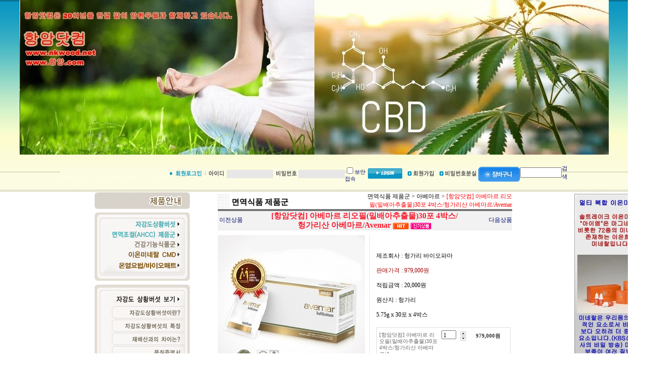

--- FILE ---
content_type: text/html
request_url: https://nkwood.net/shop/shopdetail.html?branduid=471999&special=3&GfDT=bmt1W1lF
body_size: 46184
content:
<html>
<head>
<title>항암닷컴 [[항암닷컴] 아베마르 리오필(밀배아추출물)30포 4박스/헝가리산 아베마르/Avemar]</title>
<meta http-equiv="CONTENT-TYPE" content="text/html;charset=EUC-KR">
<meta name=“keywords” content=“항암닷컴,유진교역,표고버섯균사체,AHCC,ahcc,키토산,수용성키토산,마인드에이스,바이오매트,온열요법,후코이단,젤옥시겐,젤옥시겐후코이단,상황버섯,자강도상황버섯,북한산상황버섯,자연산상황버섯,미네랄,이온미네랄,아이엠,천연미네랄,만다효소,만전효소,아베마르,아배마르,avemar,면역식품,면역요법,대체요법,항암식품,항암치료,암,암치료,아가리쿠스,아토피,게르마늄,유기게르마늄">

<meta name="naver-site-verification" content="69f2992351b231abb6ffb0480c64d9fe8e690314"/>
<style type="text/css">
<!--
td {font-size:9pt; font-family: 굴림; }
td.line {font-size:1pt; font-family: 굴림;}
.lims {font-size:9pt; font-family: 굴림;}
.woong {font-size:9pt; font-family: 굴림;}
.woong1 {font-size:8pt; font-family: 굴림;line-height:130%}
.woong2 {font-size:15pt; font-family: 굴림;line-height:130%;}
.woong3 {font-size:7pt; font-family: matchworks,tahoma;color:#444444;line-height:130%}
.woong4 {font-size:11pt; font-family: 굴림;line-height:130%}
.line {font-size:1px;line-height:1px;}
.input{border:solid 1;font-family:굴림,verdana;font-size:9pt;color:black;background-color:white;height:19px}
.input2{border:solid 0;font-family:굴림,verdana;font-size:9pt;color:black;background-color:white;height:16px}
.textarea {border:solid 1; font-family:굴림,verdana;font-size:9pt;color:black;background-color:white}
input{font-size:9pt; font-family:굴림;}
BODY {font-size:9pt; font-family: 굴림;}
a{text-decoration:none ; font-family: 굴림;}
A:link { text-decoration:none; color:#040f6f; font-family: 굴림;}
A:visited { text-decoration:none; color:#040f6f; font-family: 굴림;}
A:hover { color:#dc143c; text-decoration:underline; font-family: 굴림;}
a img {color:#FFFFFF}
.price {border:0px; color:#A00000; text-align:right; }
.select { background-color:#669900; border:1 solid #90C0FF; border-width:1; font-size:9pt; color:#FFFFFF;font-family:굴림; }
.main_brandname1 { height:30px; }
.main_brandname2 { height:30px; }
.main_brandname3 { height:30px; }
.detail_image { margin-bottom:20px; }
.mtb_player { margin-top:10px; margin-bottom:10px; }
.user_additional_info {font-size:9pt; font-family: 굴림;}
.info_orange {color:#F26622;}
.info_rbrack {color:#303030;}
.user_additional_title, .user_additional_title_must { vertical-align:top; padding-top:5px; text-align:right; font-weight:bold; width:100px; height:24px;}
.user_additional_title_must { color:#FF0000;}
.user_additional_top_title { text-align:center; font-weight:bold; height:24px;}
.user_addtional_top { vertical-align:top; padding-top:5px; text-align:right;}
#delibasic { color:76bf9a}
#delipremium { color:939bbb}
/** 할인상품 취소선 span.mk_discount_box span.mk_origin_price 연속으로 있어야 한다 **/
span.mk_discount_box span.mk_origin_price { text-decoration : line-through; }
.brstar {font-size:8pt;}
.leftbrand {font-size:9pt; font-family: 굴림; }
.leftboard {font-size:9pt; font-family: 굴림; }
.lefttel {font-size:9pt; font-family: 굴림; font-weight:bold; }
.mainbrandname {font-size:9pt; font-family: 굴림; line-height:120%;}
.mainprice {font-size:9pt; font-family: 굴림; line-height:120%;}
.mainbrand {font-size:9pt; font-family: 굴림; font-weight:bold; color:000080;}
.mainspbrandname {font-size:9pt; font-family: 굴림;line-height:120%;}
.mainspprice {font-size:9pt; font-family: 굴림;line-height:120%}
.mainnotice {font-size:9pt; font-family: 굴림; }
.maininfo {font-size:9pt; font-family: 굴림; }
.mainboard {font-size:9pt; font-family: 굴림; }
.brandtitle {font-size:9pt; font-family:굴림; font-weight:bold; line-height:120%;}
.brandsubtitle {font-size:9pt; font-family:굴림; line-height:120%;}
.brandbrandname {font-size:9pt; font-family:굴림;}
.brandprice {font-size:9pt; font-family:굴림; font-weight:bold; color:F89B22}
.brandorg {font-size:9pt; font-family:굴림;}
.brandproduct {font-size:9pt; font-family:굴림;}
.brandconprice {font-size:9pt; font-family:굴림; text-decoration:line-through;}
.brandreserve {font-size:9pt; font-family:굴림;}
.brandadd {font-size:9pt; font-family:굴림;}
.brandsort {font-size:9pt; font-family:굴림;}
.brandpage {font-size:9pt; font-family:굴림;}
.brandcurpage {font-size:9pt; font-family:굴림; color:FF0000}
.brandaddsub_title_space {padding-top:15px;}
.brandaddsub_title_space_reverse {padding-bottom:15px;}
.brandengsub_title_space {padding-top:15px;}
.brandengsub_title_space_reverse {padding-bottom:15px;}

div.subtitle {
    z-index:99;
    display: none;
    width:160px;
    height: 200px;
    position: absolute;
    left:0px;
    top:-130px;
    padding: 15px 15px 15px 15px;
}
/** 옵션 미리보기 기본 스타일, 변경시에는 앞에 #MK_opt_preview 를 붙여서 개별디자인에 넣으면 ok **/
.mk_option_preview_outer {
    display : inline;
}
.mk_option_preview {
    background-color : white;
}
.mk_prd_option_list {
    color : #404040;
    font-size : 8pt;
    font-family : dotum;
    list-style : none;
    padding : 3px 3px 0;
    background-color : white;
    border : 1px solid #7899C2;
    width : 170px;
    margin : 0;
    text-align : left;
}

.mk_prd_option_list LI {
    line-height : 1.4;
    margin : 5px 0;
    display : block;
}

.mk_prd_option_list .mk_bt_opt_close {
    text-align : right;
}

.mk_prd_option_list .option-soldout {
    color : red;
}

/** 옵션 미리보기 - 리스트 **/
.mk_prd_option_list LI UL {
    list-style : none;
    padding : 0;
    margin : 4px 0 0 10px;
}

.mk_prd_option_list LI UL LI {
    line-height : 1.4;
    padding : 0;
    margin : 0;
}

.mk_prd_option_list LI H3 {
    margin : 0;
    font-size : 9pt;
}
/** 옵션 미리보기 - 조합 **/
.mk_prd_option_list .option-name {
    padding : 2px;
    background-color : #D6E5F7;
    color : #405F95;
    border-left : 2px solid #BBC9E3;
}
.mk_prd_option_list .option-required {
    color : red;
}

/* 상품색상 */
.mk_color {
    margin:2px 0;
}
.mk_color_list {
    padding:0;margin:0;
	display: inline;
	font-size: 0;
	line-height: 0;
	vertical-align: text-top;
	*vertical-align: middle;
}
.mk_color_list li {
	display: inline;
	margin-right: 5px;
}
.mk_color_list li span {
	display: inline-block;
}
.mk_color_list.size-lv1 li span {
	width: 7px;
	height: 7px;
}
.mk_color_list.size-lv2 li span {
	width: 9px;
	height: 9px;
}
.mk_color_list.size-lv3 li span {
	width: 11px;
	height: 11px;
}
.mk_color_list.size-lv4 li span {
	width: 13px;
	height: 13px;
}

.mk_color_align_left {text-align:left}
.mk_color_align_center {text-align:center}
.mk_color_align_right {text-align:right}
#passimg { z-index:100; }

.img_gray_filter {
    filter: url("data:image/svg+xml;utf8,<svg xmlns=\'http://www.w3.org/2000/svg\'><filter id=\'grayscale\'><feColorMatrix type=\'matrix\' values=\'0.3333 0.3333 0.3333 0 0 0.3333 0.3333 0.3333 0 0 0.3333 0.3333 0.3333 0 0 0 0 0 1 0\'/></filter></svg>#grayscale"); /* Firefox 10+, Firefox on Android */
    filter: gray; /* IE6-9 */
    -webkit-filter: grayscale(100%); /* Chrome 19+, Safari 6+, Safari 6+ iOS */
    filter:gray(enabled=1)
 }

.img_alpha_filter {
    -ms-filter: 'progid:DXImageTransform.Microsoft.Alpha(Opacity=50)'; /* IE 8 */
    filter: progid:DXImageTransform.Microsoft.Alpha(Opacity=50); /* IE 7 and olders */
    opacity: 0.5; 
}

-->
</style>

<link rel="stylesheet" href="/images/d3/m_01/css/font-awesome.min.css" />
<link rel="stylesheet" href="/css/search_engine_d2.css" />

<script>

var subtitle_id = {'className':'subtitle','gapTop':5 };
</script>
<img id ="subtitle_info" style="position:absolute; display:none"  />
<script>
var baskethidden="A";
</script>
<script type="text/javascript" src="/js/jquery-1.7.2.min.js"></script>
</head>
<IFRAME id=loginiframe name=loginiframe style="display:none" frameborder='no' scrolling=no></IFRAME>
<div id="basketpage" name="basketpage" style="position:absolute; visibility:hidden;"></div>
<script type="text/javascript">var shop_language = 'kor';</script>
<link type="text/css" href="/css/shopdetail.css" rel="stylesheet" />
<!--script type="text/javascript" src="../js/dragndrop.js"></script-->
<script type="text/javascript" src="/js/detailpage.js"></script>
<script type="text/javascript" src="/js/lib.js"></script>
<script type="text/javascript" src="/js/jquery.js"></script>
<script type="text/javascript" src="/js/option_validate2.js"></script>

<script type="text/javascript" src="/js/prototype.js"></script>
<script language="JavaScript" type="text/javascript">
var is_kakao_pixel_basket = 'N';
var display_option_stock = function (opt_type) {
    var _form = document.form1;
    var option_stock_display = 'NO';
    if (option_stock_display == 'NO') { return; }

    switch (opt_type) {
        case 'NL':
            if (typeof _form.spcode != 'undefined' && _form.spcode.value.length > 0) {     // spcode 가 선택이 되었을때만 실행
                if (typeof _form.spcode2 != 'undefined' && _form.spcode2.type != 'hidden') {
                    for (i = 0; i < _form.spcode2.length; i++) {
                        _opt = _form.spcode2.options[i];
                        if (_opt.value.length == 0) {
                            continue;
                        }
                        _opt.text = ori_opt_text[i - 2];     // 초기화
                        opt_stock = num[((i-2) * 10) + (_form.spcode.selectedIndex - 2)];
                        if (opt_stock == 100000) {
                            if (option_stock_display == 'DISPLAY') {
                                _opt.text += ' (재고수량 : 무제한)';
                            }
                        } else if (opt_stock > 0) {
                            _opt.text += ' (재고수량 : ' + opt_stock + ' 개)';
                        }
                    }
                }
            }
            break;
        case 'PS':
            if (Object.keys(stockInfo).length > 0) {        // 재고 정보가 존재할경우만 실행
                var select_elements = document.getElementsByName('optionlist[]');     // object or collection return 됨
                
                // 1. 필수인 옵션 element만 뽑는다.
                var _mandatory_sel = []
                  , _mandatory_sel_idx = []
                  , _stock_key = [];
                for (var i = 0, sel_cnt = select_elements.length; i < sel_cnt; i++) {
                    var _sel = select_elements[i];
                    if (_sel.getAttribute('mandatory') == 'Y') {
                        _mandatory_sel.push(_sel);
                        _mandatory_sel_idx.push(i);
                    }
                }

                // 2. stock key를 뽑는다. (필수 옵션의 갯수 - 1 은 마지막 필수옵션 이전까지의 옵션들)
                for (var i = 0, _idx_cnt = _mandatory_sel_idx.length - 1; i < _idx_cnt; i++) {
                    if (select_elements[_mandatory_sel_idx[i]].value.length > 0) {
                        _stock_key.push(select_elements[_mandatory_sel_idx[i]].options.selectedIndex - 1);
                    }
                }

                // 필수옵션이 1개 이면 여기서 관련변수 변경
                if (_mandatory_sel_idx.length == 1) {
                    _stock_key.push(0);
                }


                // 3. stock key가 있으면 마지막 옵션에 options를 수정해준다
                if (_stock_key.length > 0) {
                    for (var i = 0; i < _mandatory_sel[_idx_cnt].length; i++) {      // 마지막 element
                        var _opt = _mandatory_sel[_idx_cnt].options[i];
                        if (_opt.value.length > 0) {
                            _opt.text = _opt.getAttribute('origin');                    // 초기화
                            _real_stock_key = _mandatory_sel_idx.length == 1 ? (i - 1) : _stock_key.join(',') + ',' + (i - 1);

                            if (option_stock_display == 'DISPLAY' && stockInfo[_real_stock_key] == -1) {
                                _opt.text += " (재고수량 : 무제한)";
                            }
                            if (stockInfo[_real_stock_key] > 0) {
                                _opt.text += " (재고수량 : " + stockInfo[_real_stock_key] + " 개)";
                            }
                        }
                    }
                }
            }
            break;
    }
};

var display_coll_option_stock = function (opt_type, num) {
    var option_stock_display = 'NO';
    if (option_stock_display == 'NO') { return; }
    var _form = document.allbasket;
    
    switch (opt_type) {
        case 'NL':
            var _spcode = _form.spcode[num];
            var _spcode2 = _form.spcode2[num];
            if (typeof _spcode != 'undefined' && _spcode.value.length > 0) {     // spcode 가 선택이 되었을때만 실행
                if (typeof _spcode2 != 'undefined' && _spcode2.type != 'hidden') {
                    var _num = _spcode.getAttribute('stock').split(',');
                    for (i = 0; i < _spcode2.length; i++) {
                        var _opt = _spcode2.options[i];
                        if (_opt.value.length == 0) {
                            continue;
                        }
                        _opt.text = _opt.getAttribute('origin');     // 초기화
                        var opt_stock = _num[((i-2) * 10) + (_spcode.options.selectedIndex - 2)];
                        if (opt_stock == '') {
                            if (option_stock_display == 'DISPLAY') {
                                _opt.text += ' (재고수량 : 무제한)';
                            }
                        } else if (opt_stock == 0) {
                            _opt.text += ' (품절)';
                        } else if (opt_stock > 0) {
                            _opt.text += ' (재고수량 : ' + opt_stock + ' 개)';
                        }
                    }
                }
            }
            break;
        case 'PS':
            var _stockInfo = window['optionlist' + num + '_stockInfo'];
            if (Object.keys(_stockInfo).length > 0) {        // 재고 정보가 존재할경우만 실행
                var select_elements = document.getElementsByName('optionlist' + num + '[]');     // object or collection return 됨

                // 1. 필수인 옵션 element만 뽑는다.
                var _mandatory_sel = []
                  , _mandatory_sel_idx = []
                  , _stock_key = [];
                for (var i = 0, sel_cnt = select_elements.length; i < sel_cnt; i++) {
                    var _sel = select_elements[i];
                    if (_sel.getAttribute('mandatory') == 'Y') {
                        _mandatory_sel.push(_sel);
                        _mandatory_sel_idx.push(i);
                    }
                }

                // 2. stock key를 뽑는다. (필수 옵션의 갯수 - 1 은 마지막 필수옵션 이전까지의 옵션들)
                for (var i = 0, _idx_cnt = _mandatory_sel_idx.length - 1; i < _idx_cnt; i++) {
                    if (select_elements[_mandatory_sel_idx[i]].value.length > 0) {
                        _stock_key.push(select_elements[_mandatory_sel_idx[i]].options.selectedIndex - 1);
                    }
                }

                // 필수옵션이 1개 이면 여기서 관련변수 변경
                if (_mandatory_sel_idx.length == 1) {
                    _stock_key.push(0);
                }


                // 3. stock key가 있으면 마지막 옵션에 options를 수정해준다
                if (_stock_key.length > 0) {
                    for (var i = 0; i < _mandatory_sel[_idx_cnt].length; i++) {      // 마지막 element
                        var _opt = _mandatory_sel[_idx_cnt].options[i];
                        if (_opt.value.length > 0) {
                            _opt.text = _opt.getAttribute('origin');                    // 초기화
                            _real_stock_key = _mandatory_sel_idx.length == 1 ? (i - 1) : _stock_key.join(',') + ',' + (i - 1);

                            if (_stockInfo[_real_stock_key] == 0) {
                                _opt.text += " (품절)";
                            } else if (option_stock_display == 'DISPLAY' && _stockInfo[_real_stock_key] == -1) {
                                _opt.text += " (재고수량 : 무제한)";
                            } else if (_stockInfo[_real_stock_key] > 0) {
                                _opt.text += " (재고수량 : " + _stockInfo[_real_stock_key] + " 개)";
                            }
                        }
                    }
                }
            }
            break;
    }
}

var changeOpt2value = function(num) {
    var optionIndex = optval = '';
    var optcnt=0;
    var oki=oki2='-1';
    if (!$('option_type')) {
       if(typeof document.form1.spcode!="undefined" && document.form1.spcode.selectedIndex>1){
          temp2=document.form1.spcode.selectedIndex-1;
          if(typeof document.form1.spcode2=="undefined" || document.form1.spcode2.type == 'hidden') temp3=1;
          else temp3 = document.form1.spcode2.length;
          for(var i=2;i<temp3;i++){
             var len = document.form1.spcode2.options[i].text.length;
             document.form1.spcode2.options[i].text = document.form1.spcode2.options[i].text.replace(' (품절)', '');
             if(num[(i-2)*10+(temp2-1)]==0){
                document.form1.spcode2.options[i].text= document.form1.spcode2.options[i].text+' (품절)';
             }
          }
       }
    }
};
function hanashopfree(){
}
function imageview(temp,type) {
    var windowprops = "height=350,width=450,toolbar=no,menubar=no,resizable=no,status=no";
    if (type=="1"){
        windowprops+=",scrollbars=yes";
        var imgsc = "yes";
    } else {
        var imgsc = "";
    }
    if (temp.length == 0) {
        alert("큰이미지가 없습니다.");
        return;
    }

    var n4 = (document.layers)?true:false;
    if (n4) {
        var url = "/shop/image_view.html?scroll="+imgsc+"&image=/shopimages/nkwood/" + escape(temp);
    } else {
        var url = "/shop/image_view.html?scroll="+imgsc+"&image=/shopimages/nkwood/" + temp;
    }
    window.open(url, "win", windowprops);
}
//바로톡
function link_barotalk() {
    window.open('/baro/baro.html', 'barotalk', 'scrollbars=yes,height=600,width=450,resize=no');
}

// 신바로톡 
function link_new_barotalk() {
    window.open('/shop/barotalk_user_link.html?branduid=471999&xcode=&mcode=&scode=', 'newbarotalk', 'scrollbars=yes,height=660,width=638,resize=no');
}
function link_video_barotalk() {
    window.open('/shop/barotalk_video_link.html?video_id=_nkwood', 'videotalk', 'scrollbars=yes,height=600,width=450,resize=no');
}
function go_hashtag(search) {
    document.hashtagform.search.value = search
    document.hashtagform.submit();
}
 function send_wish(temp,temp2) {
    if (document.getElementById('option_type')) {
        wishvalidateSubmit(temp, document.form1,'A');
        return;
    }
   if(temp2!=""){
      document.form1.opts.value="";
      for(i=0;i<temp2;i++){
         document.form1.opts.value+=document.form1.mulopt[i].selectedIndex+",";
		 document.form1.optslist.value+=document.form1.mulopt[i].value+"[||]";
      }
   }
   if(typeof document.form1.spcode!="undefined" && document.form1.spcode.selectedIndex<2){
       temp2=document.form1.spcode.selectedIndex-1;
       if(typeof document.form1.spcode2=="undefined" || document.form1.spcode2.type == 'hidden') temp3=1;
       else temp3=document.form1.spcode2.selectedIndex-1;
       if(num[(temp3-1)*10+(temp2-1)]==0){
           alert("선택하신 상품의 옵션은 품절되었습니다. 다른 옵션을 선택하세요");
           document.form1.spcode.focus();
           return;
       }
   }



   document.form1.ordertype.value+= "|parent.|layer";
   document.form1.target = "loginiframe";

   document.form1.action = 'shopdetail.html';
   document.form1.mode.value = 'wish';
   document.form1.optiontype.value = "NO";
   //document.form1.target  = "new";

   document.form1.submit();
}

function viewlayerbasket(temp,item,type){
	
   //바로구매시 장바구니 옵션처리
   if(temp=='visible'){
      var pars = 'item='+item+'&type=' + type;
      jQuery.ajax({
            url : '/shop/gobasket.layer.html',
            type : 'POST',
            data : {item : item, type : type}, 
            success : function(req) {
                document.getElementById('basketpage').innerHTML = req;
            }
      });
      if(typeof(document.all('basketpage'))!='undefined'){
        var _x = (jQuery(window).width()) / 2 + jQuery(document).scrollLeft() - 125;

        if (jQuery().jquery >= '1.8') {
            var windowH = window.innerHeight;
        } else {
            var windowH = jQuery(window).height();
        }

        var _y = windowH / 2 + jQuery(document).scrollTop() - 100;
         
         basketpage.style.width=380;
         basketpage.style.height=200;
         basketpage.style.left=_x + 'px';
         basketpage.style.top=_y + 'px';
         basketpage.style.zIndex='10000';
      }
   }
   if(typeof(document.all('basketpage'))!='undefined'){
      basketpage.style.visibility=temp;
   }
}

 function send(temp,temp2,direct_order) {

    if(document.getElementById('logrecom')) {
        logrecom_cart_log(logreco_id, 2, log_url); 
    }
    
   document.form1.ordertype.value='';
   if (document.form1.amount.value.length==0 || document.form1.amount.value < 1)
   {  alert("주문수량을 입력하세요."); document.form1.amount.focus();return; }
   if (isNaN(document.form1.amount.value))
   {  alert("주문수량에 숫자를 입력해주세요.");
      document.form1.amount.focus(); return; }
   if(temp=="baro") {
		var Naverpay_Btn_W	 =  document.getElementsByName('navercheckout');
		var Naverpay_Btn_Chk = false;
		if(Naverpay_Btn_W.length > 0) {			
			for (var np=0 ; np < Naverpay_Btn_W.length ; np++) {
				if(Naverpay_Btn_W[np].value) {
					Naverpay_Btn_Chk = true;
				} else {
					Naverpay_Btn_Chk = false;
				}
			}
		}

        // 카카오페이 바로구매
        var kakaopay_info_buy_cart = 'N';
        if (direct_order && direct_order == 'kakaopay_direct') {
            kakaopay_info_buy_cart = '';
            try{
                var aElement = document.createElement( "<input type='hidden' name='direct_order' id='direct_order' value='kakaopay_direct'>" );
            } catch (e) {
                var aElement = document.createElement( "input" );
                aElement.setAttribute('type','hidden');
                aElement.setAttribute('name','direct_order');
                aElement.setAttribute('id','direct_order');
                aElement.setAttribute('value', 'kakaopay_direct');
            }
            document.form1.appendChild( aElement );
        }

       // 장바구니 바로구매옵션 장바구니 상품 포함 으로 설정된경우 장바구니에 상품담겨진경우 얼랏창 노출
       if ('N' == 'N' && '0' > 0 && Naverpay_Btn_Chk === false && (!document.getElementById('direct_order') || (document.getElementById('direct_order') && document.getElementById('direct_order').value != 'payco_checkout'))) {
            var baro_basket_msg = '장바구니에 담겨 있는, 상품도 함께 주문됩니다.\n원치 않으실 경우 장바구니를 비워주세요.';

            // 카카오바로구매 장바구니 제외 조건이면 경고창 띄우지 않음
            if (kakaopay_info_buy_cart == 'Y' && (document.getElementById('direct_order') && document.getElementById('direct_order').value == 'kakaopay_direct')) {
                baro_basket_msg = '';
            }
            if (baro_basket_msg) alert(baro_basket_msg);
       }
       document.form1.ordertype.value='baro';
       document.form1.ordertype.value+= "|parent.|layer";
       document.form1.target = "loginiframe";
   }else {
       document.form1.ordertype.value='';
       document.form1.target = "";

          }
   if (document.getElementById('option_type')) {
        document.form1.action = '/shop/basket.html';
        validateSubmit(temp, document.form1,'A');
        return;
   }
   if(temp2!=""){
      document.form1.opts.value="";
      for(i=0;i<temp2;i++){
         if(document.form1.optselect[i].value==1 && document.form1.mulopt[i].selectedIndex==0){
            alert("필수선택 항목입니다. 옵션을 반드시 선택하세요.");
            document.form1.mulopt[i].focus();
            return;
         }
         document.form1.opts.value+=document.form1.mulopt[i].selectedIndex+",";
      }
   }
   if(typeof document.form1.spcode!="undefined" && document.form1.spcode.selectedIndex<2){
      alert("옵션을 선택하셔야 구매가 가능합니다.");
      document.form1.spcode.focus();
      return;
   }
   if(typeof document.form1.spcode2!="undefined" && document.form1.spcode2.selectedIndex<2){
      alert("옵션을 선택하셔야 구매가 가능합니다.");
      document.form1.spcode2.focus();
      return;
   }
   if(typeof document.form1.spcode!="undefined" && document.form1.spcode.selectedIndex<2){
       temp2=document.form1.spcode.selectedIndex-1;
       if(typeof document.form1.spcode2=="undefined") temp3=1;
       else temp3=document.form1.spcode2.selectedIndex-1;
       if(num[(temp3-1)*10+(temp2-1)]==0){
           alert("주문수량을 입력하세요.");
           document.form1.spcode.focus();
           return;
       }
   }
   document.form1.ordertype.value+= "|parent.|layer";
   document.form1.target = "loginiframe";
    document.form1.action = '/shop/basket.html';
    //document.form1.target  = "new2";

    // 페이코 간편구매
    if (document.getElementById('direct_order') && document.getElementById('direct_order').value == 'payco_checkout') {
        window.open('', 'payco_win', 'width=692');
        document.form1.target = "payco_win";
    }


    document.form1.submit();
}
function allbasket(temp,temptype){
   var optionIndex = ''; //new Array();
   if (document.getElementById('option_type')) {
        if(validateSubmit('check', document.form1,'A')===false) return;
        //return;

        var optionArr = document.getElementsByName('optionlist[]');

        for (var i = 0; i < optionArr.length; i++) {
            optionIndex+=optionArr[i].value+"|";
        }
        var alluid=document.form1.uid.value;
        var alloptype=document.form1.option_type.value;
   }
   optionIndex+="[||]";
   if (document.form1.amount.value.length==0)
   {  alert("주문수량을 입력하세요."); document.form1.amount.focus();return; }
   if (isNaN(document.form1.amount.value))
   {  alert("주문수량에 숫자를 입력해주세요.");
      document.form1.amount.focus(); return; }
   var allamount=","+document.form1.amount.value;
   if(typeof document.form1.optselect!="undefined"){
      document.form1.opts.value="";
      for(i=0;i<document.form1.optselect.length-1;i++){
         if(document.form1.optselect[i].value==1 && document.form1.mulopt[i].selectedIndex==0){
            alert("필수선택 항목입니다. 옵션을 반드시 선택하세요.");
            document.form1.mulopt[i].focus();
            return;
         }
         document.form1.opts.value+=document.form1.mulopt[i].selectedIndex+",";
      }
      //document.form1.opts.value = document.form1.opts.value.substring(0,document.form1.opts.value.length-1);
   }

   var allopts="|"+document.form1.opts.value;
   if(typeof document.form1.spcode!="undefined" && document.form1.spcode.selectedIndex<2){
      alert("옵션을 선택하셔야 구매가 가능합니다.");
      document.form1.spcode.focus();
      return;
   }
   if(typeof document.form1.spcode2!="undefined" && document.form1.spcode2.selectedIndex<2){
      alert("옵션을 선택하셔야 구매가 가능합니다.");
      document.form1.spcode2.focus();
      return;
   }
   if(typeof document.form1.spcode!="undefined" && document.form1.spcode.selectedIndex<2){
       temp2=document.form1.spcode.selectedIndex-1;
       if(typeof document.form1.spcode2=="undefined") temp3=1;
       else temp3=document.form1.spcode2.selectedIndex-1;
       if(num[(temp3-1)*10+(temp2-1)]==0){
           alert("선택하신 상품의 옵션은 품절되었습니다. 다른 옵션을 선택하세요");
           document.form1.spcode.focus();
           return;
       }
   }
   var basval;
   var collbrandcode=",004007000007";
   if(typeof document.form1.spcode!="undefined")  var allspcode=","+document.form1.spcode.value;
   if(typeof document.form1.spcode2!="undefined")  var allspcode2=","+document.form1.spcode2.value;

   for(i=0;i<temp;i++){
       if(document.allbasket.collbasket[i].checked==true){
   if(typeof document.allbasket.spcode[i]!="undefined" && document.allbasket.spcode[i].selectedIndex<2){
      alert("옵션을 선택하셔야 구매가 가능합니다.");
      document.allbasket.spcode[i].focus();
      return;
   }
   if(typeof document.allbasket.spcode2[i]!="undefined" && document.allbasket.spcode2[i].selectedIndex<2){
      alert("옵션을 선택하셔야 구매가 가능합니다.");
      document.allbasket.spcode2[i].focus();
      return;
   }
   if ($('option_type'+i)) {
        if(validateSubmit2(i)===false) return;
        //return;

        var optionArr = document.getElementsByName('optionlist'+i+'[]');

        for (var j = 0; j < optionArr.length; j++) {
            optionIndex+=optionArr[j].value+"|";
        }
        alluid+=","+$('uid'+i).value;
        alloptype+=","+$('option_type'+i).value;
        optionIndex+="[||]";
   }else {
        alluid+=",";
        alloptype+=",";
        optionIndex+="[||]";
   }
   allspcode+=","+ document.allbasket.spcode[i].value;
   allspcode2+=","+ document.allbasket.spcode2[i].value;
   allamount+=","+ document.allbasket.quantity[i].value;
            collbrandcode+=","+ document.allbasket.collbasket[i].value;
       }
   }
   if(collbrandcode.length==0) {
       alert("선택된 상품이 없습니다.");
       document.allbasket.collbasket.focus();
       return;
   }
      document.allbasket.collbrandcode.value=collbrandcode;
   document.allbasket.aramount.value=allamount;
   document.allbasket.arspcode.value=allspcode;
   document.allbasket.arspcode2.value=allspcode2;
   document.allbasket.optionindex.value=optionIndex;
   document.allbasket.aropts.value=allopts;
   document.allbasket.alluid.value=alluid;
   document.allbasket.alloptiontype.value=alloptype;
   if(temptype=="baro") {
       document.allbasket.ordertype.value='baro';
       document.allbasket.ordertype.value+= "|parent.|layer";
       document.allbasket.target = "loginiframe";
   }
   document.allbasket.ordertype.value+= "|parent.|layer";
   document.allbasket.target = "loginiframe";
   document.allbasket.submit();
 }



// 판매가격 수량변경 - whitesal

    // 콤마삽입
    function comma(n) {
	    if (isNaN(n))
		    return 0;

	    var reg = /(^[+-]?\d+)(\d{3})/;		// 정규식
	    n += '';							// 숫자를 문자열로 변환
	    while (reg.test(n))
		    n = n.replace(reg, '$1' + ',' + '$2');
	    return n;
    }

    // 금액 변경후 문자열 리턴
    function change_price_str(F_str, G_price, N_count) {
        if(!F_str || !G_price || !N_count)
            return;

        var F_str   = F_str.innerHTML;
        var price_x = F_str.replace(/[^0-9]?/g,'');
        var firtstr = F_str.substr(0, F_str.indexOf(price_x.substring(0,1)));
        var laststr = F_str.substr(F_str.lastIndexOf(price_x.charAt(price_x.length-1))+1);
        var total_price = comma(G_price * N_count);
        var total_str = firtstr + total_price  + laststr;
        return total_str;
    }
    
    // 기본금액 추출
    function defult_price_extract(data) {
        if(!data)
            return;

        var strstr = data.innerHTML;
        var price = strstr.replace(/[^0-9]?/g,''); ;
    
        if(!data.getAttribute('price')) {
            data.setAttribute('price', price);
        }

        price = parseInt(data.getAttribute('price').replace(',', ''));

        return price;
    }


    // 인풋박스 수량변경.
    function price_ctl() {
        var option_type_wh = 'NO';
        if(option_type_wh != 'NO' && option_type_wh != '') {
            return;
        }

        if(document.getElementsByName('optionlist[]').length > 0) {
            return;
        }

        var test = parseInt(document.form1.amount.value);
        //if(!test) {test = 1;}
        if(test > 0) {
            document.form1.amount.value = test;
            test = parseInt(document.form1.amount.value);
            count_change('no',test);
        }
    }   

    if( window.addEventListener ) {
        window.addEventListener("load",function() {
            if(document.form1.amount)
                document.form1.amount.onchange = function(){price_ctl()};
        },false);
    } else if( document.addEventListener ) {
        document.addEventListener("load",function() {
            if(document.form1.amount)
                document.form1.amount.onchange = function(){price_ctl()};
        },false);
    } else if( window.attachEvent ) {
        window.attachEvent("onload",function() {
           if(document.form1.amount)
                document.form1.amount.onchange = function(){price_ctl()};
        });
    }


	function count_change(temp,miniq) {
		var test = parseInt(document.form1.amount.value);
        if (document.form1.miniq) {
            var _min = parseInt(document.form1.miniq.value);
        } else {
            var _min = 1;
        } 

        if (document.form1.maxq) {
            var _max = parseInt(document.form1.maxq.value);
        } else {
            var _max = 100000;
        } 
        
        if(!test) test=0;

		miniq = parseInt(miniq);
		if(temp == 0) {
			test += miniq; 
		}else if(temp == 1) {
			if(test > miniq) 
				test -= miniq; 
		}

        if (test < _min) {
            alert(((shop_language == 'eng') ? 'The minimum purchase quantity is ' + _min : '해당상품은 최소 구매수량이 ' + _min + '개입니다'));
            test = _min;
        }
        if (test > _max) {
            alert(((shop_language == 'eng') ? 'The maximum purchase quantity is ' + _min : '해당상품은 최대 구매수량이 ' + _max + '개입니다'));
            test = _max;
        }
		
        document.form1.amount.value = test;
        
        var option_type_wh = 'NO';
        if(option_type_wh != 'NO' && option_type_wh != '') {
            return;
        }

        // 판매가격
        var mk_price_value = document.getElementById('mk_price_value');
        if(mk_price_value) {
            var price = defult_price_extract(mk_price_value);
            var total_str = change_price_str(mk_price_value, price, test);
            if(total_str)
                mk_price_value.innerHTML = total_str;
        }

        // 기간 할인가격
        var mk_brand_discount_price = document.getElementById('change_discount_price_wh');
        if(mk_brand_discount_price) {  
            var price = defult_price_extract(mk_brand_discount_price);
            var total_str = change_price_str(mk_brand_discount_price, price, test);
            if(total_str)
                mk_brand_discount_price.innerHTML = total_str;
        }
	}
 
  function login_chk(tmp){
     //alert ("회원에게만 제공이 되는 서비스입니다.\n우선 로그인을 하여 주시기 바랍니다.");
     alert ("회원에게만 제공이 되는 서비스입니다.\n우선 로그인을 하여 주시기 바랍니다.");
     location.href="/shop/member.html?type=wish&brandcode="+tmp;
  }
  function clickcoupon(temp, brandcode){
    // 쿠폰 다운의 경우 Ajax로 처리
        jQuery.ajax({
            url : "/shop/download_coupon.ajax.html",
            type : 'POST',
            data: {couponnum : temp, brandcode : brandcode, type : 'coupon'},
            success : function(res) {
                res2 = res.substring(0,1);
                res3 = res.substring(2);
                alert(res3);
                if (res2 == 'Y') {
                    location.href='/shop/member.html?type=shopdetail&brandcode=004007000007&code=004&mcode=007&scode=&xtype=X';
                }
            }
        });
  }
/*
  * 리뷰 전체 펼침 기능
  $reviewlist = "O" 일때 기능 사용
*/
function reviewAllopen(temp,temp2) {
    for (i=1; i<=temp2; i++)   {
       document.getElementById('reviewblock' + i).style.display = 'block';
    }
}
var oriimg;
function multi_image_view(obj) {
    var img_obj = document.getElementById('lens_img');
    if (img_obj) {
        oriimg = img_obj.src;
        img_obj.src = obj.src;
    }
}
function multi_image_ori() {
    var img_obj = document.getElementById('lens_img');
    if (img_obj) {
        img_obj.src =oriimg;
    }
}
</script>
<!--script type="text/javascript" src="../js/detailoption.js"></script-->
</head>
<form action="shopbrand.html" method="post" name="hashtagform">
        <input type="hidden" name="search" value="">
        <input type="hidden" name="search_ref" value="hashtag">
</form>

<div id="detailpage" name="detailpage" style="position:absolute; visibility:hidden;"></div>
<body bgcolor=#ffffff MARGINWIDTH="0" MARGINHEIGHT="0" topmargin=0 leftmargin=0>


<script type="text/javascript" src="//wcs.naver.net/wcslog.js"></script>
<script type="text/javascript">
if (window.wcs) {
    if(!wcs_add) var wcs_add = {};
    wcs_add["wa"] = "s_15f31f60a496";
    wcs.inflow('nkwood.net');
    wcs_do();
}
</script>

<script>
function pvd_join_pop() {
    alert('접근할 수 없습니다.\n관리자에게 문의 하시기 바랍니다');
}
function popup_personal() {
    window.open("/shop/personal.html","personal","width=607,height=500,scrollbars=yes");
}
function sendmail() {
   window.open("/html/email.html","email","height=100,width=100");
}
function estimate() {
}
function check_log() {
    if (document.search.id.value.length==0) {
       document.search.id.focus();
       alert("회원 ID를 입력하세요.");return;
    }
    if (document.search.passwd.value.length==0) {
       document.search.passwd.focus();
       alert("회원 비밀번호를 입력하세요.");return;
    }
    document.formlogin.id.value=document.search.id.value;
    document.formlogin.passwd.value=document.search.passwd.value;
    if(typeof document.search.save_id !="undefined" && document.search.save_id.checked == true) {
        document.formlogin.save_id.value="on";
    }
    if(typeof document.search.ssl!="undefined" && document.search.ssl.checked==true){
        document.formlogin.ssl.value=document.search.ssl.value;
    }
    formsubmitsend();
 }
 function formsubmitsend() {
    document.formlogin.submit();
 }

function CheckKey_log()
{
 key=event.keyCode;
 if (key==13)
 {
  check_log()
 }
}

var viewssllog="";
function clickssllog(){
   if(!viewssllog.closed && viewssllog) viewssllog.focus();
   else{
       viewssllog = window.open("about:blank","viewssllog","height=304,width=458,scrollbars=no")
       viewssllog.document.write('<title>보안접속이란?</title>');
       viewssllog.document.write('<style>\n');
       viewssllog.document.write('body { background-color: #FFFFFF; font-family: "굴림"; font-size: x-small; } \n');
       viewssllog.document.write('P {margin-top:2px;margin-bottom:2px;}\n');
       viewssllog.document.write('</style>\n');
       viewssllog.document.write('<body topmargin=0 leftmargin=0 marginleft=0 marginwidth=0>\n');
       viewssllog.document.write('<a href="JavaScript:self.close()"><img src="/images/common/ssllogin_aboutimg.gif" align=absmiddle border=0></a>');
       viewssllog.moveTo(100,100);
   }
}
    if (typeof prev_search == 'undefined') {
        function prev_search() {
            if (document.getElementsByName('mutisearch').length > 0) {
                var encdata = document.getElementsByName("mutisearch")[0].value.replace(/%/g, encodeURIComponent('%'));
                document.topsearch.action = '/shop/shopbrand.html?search=' + decodeURIComponent(encdata) + '&refer=' + window.location.protocol;
                if (document.search != undefined) {
                    document.search.action = '/shop/shopbrand.html?search=' + decodeURIComponent(encdata) + '&refer=' + window.location.protocol;
                }
            } else {
                var encdata = document.getElementsByName("search")[0].value.replace(/%/g, encodeURIComponent('%'));
                document.topsearch.action = '/shop/shopbrand.html?search=' + decodeURIComponent(encdata) + '&refer=' + window.location.protocol;
                if (document.search != undefined) {
                    document.search.action = '/shop/shopbrand.html?search=' + decodeURIComponent(encdata) + '&refer=' + window.location.protocol;
                }
            }
        }
    }
function CheckKey_search()
{
 key=event.keyCode;
 if (key==13)
 {
              prev_search();
      }
}
function left_userexit(){
   alert('로그인후 이용가능합니다');
   location.href="/shop/member.html";
 }

//출석체크 팝업 081210 jenna
 function left_usernotepop_open() {
   alert('로그인후 이용가능합니다');
   location.href="/shop/member.html?type=reserve&open_type=usernote";
 }
</script>

<script type='text/javascript' src='/js/bookmark.js'></script>
<script type="text/javascript" src="/js/design_func.js"></script>
<script language="JavaScript">
 function topnotice(temp,temp2) {
    window.open("/html/notice.html?date="+temp+"&db="+temp2,"","width=450,height=450,scrollbars=yes");
 }
 function logout() {
    location.href="/top10.html?type=logout";
 }
 function top_sendmail() {
   window.open("/html/email.html","email","height=100,width=100");
 }
 function top_check_log() {
    if (typeof document.top_form_log.id != "undefined" && document.top_form_log.id.value.length==0) {
       document.top_form_log.id.focus();
       //alert("회원 ID를 입력하세요.");return;
       alert("회원 ID를 입력하세요.");return;
    }
    if (typeof document.top_form_log.passwd != "undefined" && document.top_form_log.passwd.value.length==0) {
       document.top_form_log.passwd.focus();
       //alert("회원 비밀번호를 입력하세요.");return;
       alert("회원 비밀번호를 입력하세요.");return;
    }
    top_submitsend();
 }
 function top_submitsend() {
    document.top_form_log.submit();
 }
 function top_CheckKey_log(){
    key=event.keyCode;
    if (key==13){ top_check_log() }
 }

var viewssltop="";
function clickssltop(){
   if(!viewssltop.closed && viewssltop) viewssltop.focus();
   else{
       viewssltop = window.open("about:blank","viewssltop","height=304,width=458,scrollbars=no")
       viewssltop.document.write('<title>보안접속이란?</title>');
       viewssltop.document.write('<style>\n');
       viewssltop.document.write('body { background-color: #FFFFFF; font-family: "굴림"; font-size: x-small; } \n');
       viewssltop.document.write('P {margin-top:2px;margin-bottom:2px;}\n');
       viewssltop.document.write('</style>\n');
       viewssltop.document.write('<body topmargin=0 leftmargin=0 marginleft=0 marginwidth=0>\n');
       viewssltop.document.write('<a href="JavaScript:self.close()"><img src="/images/common/ssllogin_aboutimg.gif" align=absmiddle border=0></a>');
       viewssltop.moveTo(100,100);
   }
}
    if (typeof prev_search == 'undefined') {
        function prev_search() {
            if (document.getElementsByName('mutisearch').length > 0) {
                document.topsearch.action = '/shop/shopbrand.html?search=' + decodeURIComponent(document.getElementsByName("mutisearch")[0].value) + '&refer=' + window.location.protocol;
            } else {
                document.topsearch.action = '/shop/shopbrand.html?search=' + decodeURIComponent(document.getElementsByName("search")[0].value) + '&refer=' + window.location.protocol;
            }
        }
    }

 function topCheckKey_search(){
   key=event.keyCode;
   //if (key==13){ document.topsearch.submit();}
           if (key == 13) { prev_search(); }
     }
 function top_userexit(){
   alert('로그인을 먼저 하세요.');
   location.href="/shop/member.html";
 }
 function top_sendmail() {
   window.open("/html/email.html","email","height=100,width=100");
 }
 //---(s) 쪽지보내기 ---//
 //쪽지보내기 팝업100708 baljuhee
 function top_usernote_open() {
   alert('로그인을 먼저 하세요.');
   location.href="/shop/member.html?type=reserve&open_type=usernote";
 }
 function top_usernotepop_open() {
   alert('로그인을 먼저 하세요.');
   location.href="/shop/member.html?type=reserve&open_type=usernote";
 }
 //---(e) 쪽지보내기 ---//

function link_new_barotalk() {
    window.open('/shop/barotalk_user_link.html?branduid=471999&xcode=&mcode=&scode=', 'newbarotalk', 'scrollbars=yes,height=600,width=450,resize=no');
}
function link_video_barotalk() {
    window.open('/shop/barotalk_video_link.html?video_id=_nkwood', 'videotalk', 'scrollbars=yes,height=600,width=450,resize=no');
}

</script>

<script type='text/javascript' src='/js/search_topmuti.js'></script><center><script type="text/javascript" src="/js/flash.js"></script>
<STYLE TYPE='text/css'>
</STYLE>
<script>
</script>
<div id="ysfss_bar_container" style="position:absolute; top:0px; left:0px;">
<script>
function getCookiefss(name) {
    lims = document.cookie;
    var index = lims.indexOf(name + "=");
    if (index == -1) return null;
    index = lims.indexOf("=", index) + 1; // first character
    var endstr = lims.indexOf(";", index);
    if (endstr == -1) endstr = lims.length; // last character
    return unescape(lims.substring(index, endstr));
}
</script>
</div>

<div id=maketop style='width:100%'>

<script type="text/javascript">

</script><head>
<!----hye_yujin jsp--------->
</script>
<script language="javascript" type="text/javascript">
function openMassage(divName,divTop,divLeft) {
	obj=document.getElementById(divName);
	obj.style.display = 'block';
	obj.style.top = divTop;
	obj.style.left = divLeft;
}
function closeMassage(divName) {
	obj=document.getElementById(divName);
	obj.style.display = 'none';
}
</script>
<style type="text/css">

.yoo {font-size:8pt; color:#666666; line-height:130%; font-family:"돋움"; letter-spacing:0px; text-decoration:none;}

</style>



<!-- AceCounter(Pro)Version 6.0 START -->
<!-- This script is for AceCounter Professional members only. -->
<!-- Do not modify this script code for any purpose. -->
<!-- Copyright (C)2001-2006 AmazingSoft.com All Rights Reserved. -->
<script language='javascript'>
function _IX(s,t){return s.indexOf(t);};
var PU_rl='http://'+'gtp6.acecounter.com';var PU_pt='8080';var PCHKIMG=new Image();var PL_bn=navigator.appName;var PL_CODE='AB4A31564921005';
if(document.URL.substring(0,7)=='http://'){if(PL_bn.indexOf("Netscape")> -1 || PL_bn=="Mozilla"){setTimeout("PCHKIMG.src=PU_rl+':8088/?cookie';",1);}else{PCHKIMG.src=PU_rl+':8088/?cookie';};};
var _UD='undefined';var _UN='unknown'; if(typeof PU_rl==_UD) var PU_rl ='';
var PL_d='',PL_tz=20,PL_ja=_UN,PL_bv='',PL_sc=_UN,PL_sv=10,PL_rf='',PL_arg='',PL_av='',PL_je='n',PL_ul=_UN,PL_ua=_UN,PL_UA=_UN,PL_rl='',PL_os=_UN,PL_vs=_UN,PL_ak='',PL_xrl='',PL_cd='',PL_cu='',PL_bz='';if( typeof PL_CODE==_UD ) PL_CODE = '' ;PL_tz = Math.floor((new Date()).getTimezoneOffset()/60) + 29 ;if( PL_tz > 24 ) PL_tz = PL_tz - 24 ;
PL_je = (navigator.javaEnabled()==true)?'1':'0';PL_bn=navigator.appName;if(PL_bn.substring(0,9)=="Microsoft") PL_bn="MSIE";PL_bz=navigator.appName;  PL_pf=navigator.platform;  PL_av=navigator.appVersion;  PL_bv=parseFloat(PL_av) ;if(PL_bn=='MSIE'){PL_cu=navigator.cpuClass;}else{PL_cu=navigator.oscpu;};if((PL_bn=="MSIE")&&(parseInt(PL_bv)==2)) PL_bv=3.01;PL_rf=document.referrer;var PL_prl='';var PL_frm=false;
if( typeof top.frames.length=='number' && top.frames.length > 0 ){eval("try{PL_pre_url = top.document.URL;}catch(_e){PL_pre_url='';};");if( PL_pre_url != document.URL ) PL_frm = true;};
if(PL_frm){ eval("try{PL_prl = top.document.URL;}catch(_e){PL_prl='';};"); if(PL_prl == '') eval("try{PL_prl=parent.document.URL;}catch(_e){PL_prl='';};"); if( _IX(PL_prl,'#') > 0 ) PL_prl=PL_prl.substring(0,_IX(PL_prl,'#')); if( _IX(PL_rf,'#') > 0 ) PL_rf=PL_rf.substring(0,_IX(PL_rf,'#')); if( PL_prl.charAt(PL_prl.length-1)=='/') PL_prl = PL_prl.substring(0,PL_prl.length-1); if( PL_rf.charAt(PL_rf.length-1)=='/') PL_rf = PL_rf.substring(0,PL_rf.length-1); if( PL_rf == '' ) eval("try{PL_ref=parent.document.referrer;}catch(_e){PL_ref='';}"); if( PL_rf == PL_prl ){ eval("try{PL_rf=top.document.referrer;}catch(_e){PL_rf='';}"); if( _IX(document.cookie,'ACE_CK='+escape(PL_rf)) > -1 ){ PL_rf = PL_prl;} else{ if(_IX(PL_prl,'?') > 0) PL_ak = PL_prl.substring(_IX(PL_prl,'?')+1,PL_prl.length); if( _IX(PL_prl,'OVRAW=') > 0 ){ PL_ak = 'src=overture&kw='+PL_pre_url.substring(PL_pre_url.indexOf('OVKEY=')+6,PL_pre_url.indexOf('&',PL_pre_url.indexOf('OVKEY=')+6)); }; document.cookie='ACE_CK='+escape(PL_rf)+';path=/;'; }; if(document.URL.indexOf('?')>0 && PL_ak == '' ) PL_ak =document.URL.substring(document.URL.indexOf('?')+1,document.URL.length); }; }else{ if( _IX(PL_rf,'#') > 0 ) PL_rf=PL_rf.substring(0,_IX(PL_rf,'#')); if(_IX(document.URL,'?') > 0) PL_ak = document.URL.substring(_IX(document.URL,'?')+1,document.URL.length); };
if(document.URL.substring(0,8)=='https://'){PU_rl='https://sslp1.acecounter.com/sslp1';}; PL_rl=document.URL;
if(_IX(PL_rl,'#')>0) PL_rl=PL_rl.substring(0,_IX(PL_rl,'#'));if(PL_rl.charAt(PL_rl.length)=='/') PL_rl=PL_rl.substring(0,PL_rl.length-1);if(_IX(PL_rl,'://')>0) PL_rl=PL_rl.substring(_IX(PL_rl,'://')+3,PL_rl.length);if(PL_rf.charAt(PL_rf.length)=='/') PL_rf=PL_rf.substring(0,PL_rf.length-1);if(_IX(PL_rf,'://')>0) PL_rf=PL_rf.substring(_IX(PL_rf,'://')+3,PL_rf.length);if( typeof PL_rf==_UD||( PL_rf == '' )) PL_rf = 'bookmark' ;PL_cd=(PL_bn=="MSIE")?screen.colorDepth:screen.pixelDepth;PL_UA = navigator.userAgent;PL_ua = navigator.userAgent.toLowerCase();if (navigator.language) {  PL_ul = navigator.language.toLowerCase();} else if (navigator.userLanguage) {  PL_ul = navigator.userLanguage.toLowerCase();}PL_st = _IX(PL_UA,'(') + 1;PL_end = _IX(PL_UA,')');PL_str = PL_UA.substring(PL_st, PL_end);PL_if = PL_str.split('; ');PL_cmp = 'UNKNOWN' ;if (_IX(PL_ua,'msie') != -1) {  PL_cmp = navigator.appName;  PL_str = PL_if[1].substring(5, PL_if[1].length);  PL_vs = parseFloat(PL_str);} else if ( _IX(PL_ua,'opera') != -1 ){  PL_cmp = "Opera" ;} else if ((PL_st = _IX(PL_ua,"netscape6")) > 0) {  PL_cmp = "Netscape";  PL_vs = PL_ua.substring(PL_st+10, PL_ua.length);  if ((PL_st = _IX(PL_vs,"b")) > 0 ) {    PL_str = PL_vs.substring(0,_IX(PL_vs,"b"));    PL_vs = PL_str ;  };} else if ((PL_st = _IX(PL_ua,"netscape/7")) > 0) {  PL_cmp = "Netscape";  PL_vs = PL_ua.substring(PL_st+9, PL_ua.length);  if ((PL_st = _IX(PL_vs,"b")) > 0 ){ PL_str = PL_vs.substring(0,_IX(PL_vs,"b")); PL_vs = PL_str;};}else{ if (_IX(PL_ua,"gecko") > 0){ PL_cmp = navigator.vendor;  } else if (_IX(PL_ua,"nav") > 0){ PL_cmp = "Netscape Navigator";}else{ PL_cmp = navigator.appName;}; PL_av = PL_UA ;};if (parseInt(PL_vs) == parseFloat(PL_vs)) {  PL_vs = PL_vs + ".0";};PL_bz = PL_cmp; if( _IX(PL_pf,_UD) >= 0 || PL_pf ==  '' ){ PL_os = 'UNKNOWN' ;}else{ PL_os = PL_pf ; };if( _IX(PL_os,'Win32') >= 0 ){if( _IX(PL_av,'98')>=0){ PL_os = 'Windows 98';}else if( _IX(PL_av,'95')>=0 ){ PL_os = 'Windows 95';}else if( _IX(PL_av,'Me')>=0 ){ PL_os = 'Windows Me';}else if( _IX(PL_av,'NT')>=0 ){ PL_os = 'Windows NT';}else{ PL_os = 'Windows';};if( _IX(PL_av,'NT 5.0')>=0){ PL_os = 'Windows 2000';};if( _IX(PL_av,'NT 5.1')>=0){PL_os = 'Windows XP';if( _IX(PL_av,'SV1') > 0 ){PL_os = 'Windows XP SP2';};};if( _IX(PL_av,'NT 5.2')>=0){PL_os ='Windows Server 2003';};};PL_pf_s = PL_pf.substring(0,4);if( PL_pf_s == 'Wind'){if( PL_pf_s == 'Win1'){PL_os = 'Windows 3.1';}else if( PL_pf_s == 'Mac6' ){ PL_os = 'Mac';}else if( PL_pf_s == 'MacO' ){ PL_os ='Mac';}else if( PL_pf_s == 'MacP' ){PL_os='Mac';}else if(PL_pf_s == 'Linu'){PL_os='Linux';}else if( PL_pf_s == 'WebT' ){ PL_os='WebTV';}else if(  PL_pf_s =='OSF1' ){ PL_os ='Compaq Open VMS';}else if(PL_pf_s == 'HP-U' ){ PL_os='HP Unix';}else if(  PL_pf_s == 'OS/2' ){ PL_os = 'OS/2' ;}else if( PL_pf_s == 'AIX4' ){ PL_os = 'AIX';}else if( PL_pf_s == 'Free' ){ PL_os = 'FreeBSD';}else if( PL_pf_s == 'SunO' ){ PL_os = 'SunO';}else if( PL_pf_s == 'Drea' ){ PL_os = 'Drea'; }else if( PL_pf_s == 'Plan' ){ PL_os = 'Plan'; }else{ PL_os = 'UNKNOWN'; };};if( PL_cu == 'x86' ){ PL_cu = 'Intel x86';}else if( PL_cu == 'PPC' ){ PL_cu = 'Power PC';}else if( PL_cu == '68k' ){ PL_cu = 'Motorola 680x';}else if( PL_cu == 'Alpha' ){ PL_cu = 'Compaq Alpa';}else if( PL_cu == 'Arm' ){ PL_cu = 'ARM';}else{ PL_cu = 'UNKNOWN';};if( PL_d == '' || typeof PL_d==_UD ){ PL_d = '0*0';}
</script>
<script language='javascript1.1' id='_PL_hdc'> PL_sv=11;</script>
<script language='javascript1.1'>
if(typeof _PL_hdki == 'undefined'){ var _PL_hdki = new Image() ; if( typeof window.screen == 'object'){PL_sv=12;PL_d=window.screen.width+'*'+window.screen.height;};if(PL_bn=="MSIE"){if(PL_bv>=4){ PL_sv=12;};if( PL_bv >= 5){ PL_sv = 13;};};if(_IX(PL_bn,"Netscape") > -1 ||PL_bn=="Mozilla"||PL_bn=="Opera"){if(PL_bv>=3){ PL_sv = 11 ;};if(PL_bv>=4){ PL_sv = 12 ;};if(PL_bv>=4.06){ PL_sv=13 ; };if(PL_d==_UD){ PL_d='UNKNOWN'; };}; if(document.URL.substring(0,8)=='https://'){PL_arg=PU_rl;}else{PL_arg=PU_rl+':'+PU_pt+'/';}; if( typeof PL_ERR !=_UD && PL_ERR == 'err'){PL_arg += "?euid="+PL_CODE;}else{PL_arg += "?uid="+PL_CODE;}; PL_arg += "&cpu="+PL_cu+"&bz="+PL_bz+"&bv="+PL_vs+"&os="+PL_os;PL_arg += "&dim="+PL_d+"&cd="+PL_cd+"&je="+PL_je+"&ref="+escape(PL_rf)+"&url="+escape(PL_rl);PL_arg += "&jv="+PL_sv+"&tz="+PL_tz+"&ul="+PL_ul+"&ad_key="+escape(PL_ak)+"&" ; if( _IX(PL_bn,"Netscape") > -1 ||PL_bn=="Mozilla"){ setTimeout("_PL_hdki.src = PL_arg;",1);}else{   _PL_hdki.src = PL_arg;};};
</script>
<script language='javascript'>
if(PL_sv==10){ if(typeof PL_rf == _UD ||PL_rf=='')PL_rf='bookmark';PL_arg = "<img src='" + PU_rl + ":"+PU_pt+"/?uid=" + PL_CODE;PL_arg += "&cpu="+PL_cu+"&bz="+PL_bz+"&bv=4.0&os="+PL_os;PL_arg += "&dim=640*480&cd=8&je=0&ck=0&ref="+escape(PL_rf)+"&url="+escape(PL_rl);PL_arg += "&jv=10&tz="+PL_tz+"&ul="+PL_ul+"&ad_key="+escape(PL_ak)+"&' border=0>" ;document.write(PL_arg);};
</script>
<!-- AceCounter(Pro)Version 6.0 END -->

</head>
<table width="100%" border="0" cellspacing="0" cellpadding="0" height=391 background="/design/nkwood/main/mainbg.jpg">
<tr>
            <td valign=top style="display: table; margin: auto; text-align: center;"><a href="http://www.nkwood.net/"><img src="/design/nkwood/image-horz3-horz.jpg"</td>
          </tr>
  <tr>
    <td valign=top style="display: table; margin: auto;"><table width="852" border="0" cellspacing="0" cellpadding="0">
         
      <tr>
            <td><table border=0 cellpadding=0 cellspacing=0 id='MK_TOP_loginform'>
               <tr><form name=top_form_log action="/html/mainn.html" method=post ><td><table width="852" border="0" cellspacing="0" cellpadding="0">
                  <tr><td colspan=5 height=5></td></tr>
                  <tr> 
                    <td><img src="/design/nkwood/main/iogin.jpg" border="0" ></td>
                    <td> <input type="text"name="id" size=12 style="background-color:#e7e7e7; border:0px solid #999999;"> </td>
                    <td><img src="/design/nkwood/main/iogin_1.jpg" border="0" ></td>
                    <td><input type="text"name="passwd" size=12 style="background-color:#e7e7e7; border:0px solid #999999;"></td>
                    <td><div><input type=checkbox name=ssl value='Y'><a href=JavaScript:clickssltop()><font style="font-size:8pt">보안접속</font></a></div></td>
                    <td><a href=JavaScript:top_check_log() onfocus='this.blur()'><img src="/design/nkwood/main/iogin_btn.jpg" border="0"></a></td>
                    <td><a href=/shop/idinfo.html  onfocus='this.blur()'><img src="/design/nkwood/main/iogin_join.jpg" border="0"></a></td>
                    <td><a href=/shop/lostpass.html  onfocus='this.blur()'><img src="/design/nkwood/main/iogin_findpw.jpg" border="0"></a></td>
                    <!--td><img src="/design/nkwood/main/iogin_2.jpg" border="0" usemap="#iogin_2"></td-->
                  </tr>
               </table>


<map name="iogin_2">
  <area shape="rect" coords="3,5,72,22" href=JavaScript:top_check_log() onfocus='this.blur()'>
  <area shape="rect" coords="84,5,139,22" href=/shop/idinfo.html  onfocus='this.blur()'>
  <area shape="rect" coords="148,5,228,22" href=/shop/lostpass.html  onfocus='this.blur()'>
</map>

</td>
               <input type=hidden name=type value='login'>
               <input type=hidden name=toplogin value='YES'>
               <input type=hidden name=sslid value='nkwood'>
               <input type=hidden name=sslip value='nkwood.net'>
               <input type=hidden name=formname value='top_form_log'>
               <input type=hidden name=sendfunc value='top_newsend'>
               <input type=hidden name=msecure_key><input type=hidden name=returnurl value="/shop/shopdetail.html?branduid=471999&special=3&GfDT=bmt1W1lF&brandcode=004007000007"></form></tr></table></td><td style="padding-top:5px;"><a href=/shop/basket.html ><img src="http://www.nkwood.net/design/nkwood/main/pdetail_skin_btn02.jpg" width="85" height="30" border="0"></a>
</td><td><table border=0 cellpadding=0 cellspacing=0>
 <tr><form action="/shop/shopbrand.html" method=post name=topsearch  >
 <td><input name=search size=10 onKeyDown="topCheckKey_search()"></td>
 <td><a href=JavaScript:prev_search();document.topsearch.submit()>검색</a></td>
 </form>
 </tr>
 </table></td>
        </table></td>
  </tr>
</table>
<!----------------------------상단소스끝----------------------------------->


  
<map name="iogin_2">
  <area shape="rect" coords="3,5,72,22" href=/shop/member.html?type=login  onfocus='this.blur()'>
  <area shape="rect" coords="84,5,139,22" href=/shop/member.html  onfocus='this.blur()'>
  <area shape="rect" coords="148,5,228,22" href=[LOSTPASS] onfocus='this.blur()'>
</map>
        <script>
            // login id setting
            if(typeof document.top_form_log != "undefined" && typeof document.top_form_log.id != "undefined" && typeof document.top_form_log.save_id != "undefined") {
                document.top_form_log.id.value = getCookieMS('save_id');
                if(document.top_form_log.id.value=='null' || document.top_form_log.id.value=='undefined') document.top_form_log.id.value="";
                if(typeof document.top_form_log.id != 'undefined' && document.top_form_log.id.value.length>0) document.top_form_log.save_id.checked=true;
            }
        </script></div>
<table border=0 cellspacing=0 cellpadding=0 width=770 id=makebanner>
<tr>

<!-- 전체 레이아웃 테이블 -->
<form action="/shop/shopbrand.html" method=post name=search>
<td valign=top width=150 height=100% id=mk_left>
<script language="javascript">
<!--
function popup1() 
     {
      window.open('/design/nkwood/map.htm','open','width=560, height=600, top=0 , left=0 ,toolbar=no,location=no,directories=no,status=no,menubar=no,scrollbars=no,resizable=yes');
     }
function popup2() 
     {
      window.open('/design/nkwood/popup.htm','open','width=426, height=243, top=0 , left=0 ,toolbar=no,location=no,directories=no,status=no,menubar=no,scrollbars=no,resizable=yes');
     }

-->
</script>
<script language="javascript">
<!--
function popupp() 
     {
      window.open('http://lovebell.nate.com/lovebell/trust_process/trust.asp?code=2517','open','width=550, height=500, top=0 , left=0 ,toolbar=no,location=no,directories=no,status=no,menubar=no,scrollbars=no,resizable=yes');
     }
-->
</script>
<!-- AceCounter(Pro)Version 6.0 START -->
<!-- This script is for AceCounter Professional members only. -->
<!-- Do not modify this script code for any purpose. -->
<!-- Copyright (C)2001-2006 AmazingSoft.com All Rights Reserved. -->
<script language='javascript'>
function _IX(s,t){return s.indexOf(t);};
var PU_rl='http://'+'gtp6.acecounter.com';var PU_pt='8080';var PCHKIMG=new Image();var PL_bn=navigator.appName;var PL_CODE='AB4A31564921005';
if(document.URL.substring(0,7)=='http://'){if(PL_bn.indexOf("Netscape")> -1 || PL_bn=="Mozilla"){setTimeout("PCHKIMG.src=PU_rl+':8088/?cookie';",1);}else{PCHKIMG.src=PU_rl+':8088/?cookie';};};
var _UD='undefined';var _UN='unknown'; if(typeof PU_rl==_UD) var PU_rl ='';
var PL_d='',PL_tz=20,PL_ja=_UN,PL_bv='',PL_sc=_UN,PL_sv=10,PL_rf='',PL_arg='',PL_av='',PL_je='n',PL_ul=_UN,PL_ua=_UN,PL_UA=_UN,PL_rl='',PL_os=_UN,PL_vs=_UN,PL_ak='',PL_xrl='',PL_cd='',PL_cu='',PL_bz='';if( typeof PL_CODE==_UD ) PL_CODE = '' ;PL_tz = Math.floor((new Date()).getTimezoneOffset()/60) + 29 ;if( PL_tz > 24 ) PL_tz = PL_tz - 24 ;
PL_je = (navigator.javaEnabled()==true)?'1':'0';PL_bn=navigator.appName;if(PL_bn.substring(0,9)=="Microsoft") PL_bn="MSIE";PL_bz=navigator.appName;  PL_pf=navigator.platform;  PL_av=navigator.appVersion;  PL_bv=parseFloat(PL_av) ;if(PL_bn=='MSIE'){PL_cu=navigator.cpuClass;}else{PL_cu=navigator.oscpu;};if((PL_bn=="MSIE")&&(parseInt(PL_bv)==2)) PL_bv=3.01;PL_rf=document.referrer;var PL_prl='';var PL_frm=false;
if( typeof top.frames.length=='number' && top.frames.length > 0 ){eval("try{PL_pre_url = top.document.URL;}catch(_e){PL_pre_url='';};");if( PL_pre_url != document.URL ) PL_frm = true;};
if(PL_frm){ eval("try{PL_prl = top.document.URL;}catch(_e){PL_prl='';};"); if(PL_prl == '') eval("try{PL_prl=parent.document.URL;}catch(_e){PL_prl='';};"); if( _IX(PL_prl,'#') > 0 ) PL_prl=PL_prl.substring(0,_IX(PL_prl,'#')); if( _IX(PL_rf,'#') > 0 ) PL_rf=PL_rf.substring(0,_IX(PL_rf,'#')); if( PL_prl.charAt(PL_prl.length-1)=='/') PL_prl = PL_prl.substring(0,PL_prl.length-1); if( PL_rf.charAt(PL_rf.length-1)=='/') PL_rf = PL_rf.substring(0,PL_rf.length-1); if( PL_rf == '' ) eval("try{PL_ref=parent.document.referrer;}catch(_e){PL_ref='';}"); if( PL_rf == PL_prl ){ eval("try{PL_rf=top.document.referrer;}catch(_e){PL_rf='';}"); if( _IX(document.cookie,'ACE_CK='+escape(PL_rf)) > -1 ){ PL_rf = PL_prl;} else{ if(_IX(PL_prl,'?') > 0) PL_ak = PL_prl.substring(_IX(PL_prl,'?')+1,PL_prl.length); if( _IX(PL_prl,'OVRAW=') > 0 ){ PL_ak = 'src=overture&kw='+PL_pre_url.substring(PL_pre_url.indexOf('OVKEY=')+6,PL_pre_url.indexOf('&',PL_pre_url.indexOf('OVKEY=')+6)); }; document.cookie='ACE_CK='+escape(PL_rf)+';path=/;'; }; if(document.URL.indexOf('?')>0 && PL_ak == '' ) PL_ak =document.URL.substring(document.URL.indexOf('?')+1,document.URL.length); }; }else{ if( _IX(PL_rf,'#') > 0 ) PL_rf=PL_rf.substring(0,_IX(PL_rf,'#')); if(_IX(document.URL,'?') > 0) PL_ak = document.URL.substring(_IX(document.URL,'?')+1,document.URL.length); };
if(document.URL.substring(0,8)=='https://'){PU_rl='https://sslp1.acecounter.com/sslp1';}; PL_rl=document.URL;
if(_IX(PL_rl,'#')>0) PL_rl=PL_rl.substring(0,_IX(PL_rl,'#'));if(PL_rl.charAt(PL_rl.length)=='/') PL_rl=PL_rl.substring(0,PL_rl.length-1);if(_IX(PL_rl,'://')>0) PL_rl=PL_rl.substring(_IX(PL_rl,'://')+3,PL_rl.length);if(PL_rf.charAt(PL_rf.length)=='/') PL_rf=PL_rf.substring(0,PL_rf.length-1);if(_IX(PL_rf,'://')>0) PL_rf=PL_rf.substring(_IX(PL_rf,'://')+3,PL_rf.length);if( typeof PL_rf==_UD||( PL_rf == '' )) PL_rf = 'bookmark' ;PL_cd=(PL_bn=="MSIE")?screen.colorDepth:screen.pixelDepth;PL_UA = navigator.userAgent;PL_ua = navigator.userAgent.toLowerCase();if (navigator.language) {  PL_ul = navigator.language.toLowerCase();} else if (navigator.userLanguage) {  PL_ul = navigator.userLanguage.toLowerCase();}PL_st = _IX(PL_UA,'(') + 1;PL_end = _IX(PL_UA,')');PL_str = PL_UA.substring(PL_st, PL_end);PL_if = PL_str.split('; ');PL_cmp = 'UNKNOWN' ;if (_IX(PL_ua,'msie') != -1) {  PL_cmp = navigator.appName;  PL_str = PL_if[1].substring(5, PL_if[1].length);  PL_vs = parseFloat(PL_str);} else if ( _IX(PL_ua,'opera') != -1 ){  PL_cmp = "Opera" ;} else if ((PL_st = _IX(PL_ua,"netscape6")) > 0) {  PL_cmp = "Netscape";  PL_vs = PL_ua.substring(PL_st+10, PL_ua.length);  if ((PL_st = _IX(PL_vs,"b")) > 0 ) {    PL_str = PL_vs.substring(0,_IX(PL_vs,"b"));    PL_vs = PL_str ;  };} else if ((PL_st = _IX(PL_ua,"netscape/7")) > 0) {  PL_cmp = "Netscape";  PL_vs = PL_ua.substring(PL_st+9, PL_ua.length);  if ((PL_st = _IX(PL_vs,"b")) > 0 ){ PL_str = PL_vs.substring(0,_IX(PL_vs,"b")); PL_vs = PL_str;};}else{ if (_IX(PL_ua,"gecko") > 0){ PL_cmp = navigator.vendor;  } else if (_IX(PL_ua,"nav") > 0){ PL_cmp = "Netscape Navigator";}else{ PL_cmp = navigator.appName;}; PL_av = PL_UA ;};if (parseInt(PL_vs) == parseFloat(PL_vs)) {  PL_vs = PL_vs + ".0";};PL_bz = PL_cmp; if( _IX(PL_pf,_UD) >= 0 || PL_pf ==  '' ){ PL_os = 'UNKNOWN' ;}else{ PL_os = PL_pf ; };if( _IX(PL_os,'Win32') >= 0 ){if( _IX(PL_av,'98')>=0){ PL_os = 'Windows 98';}else if( _IX(PL_av,'95')>=0 ){ PL_os = 'Windows 95';}else if( _IX(PL_av,'Me')>=0 ){ PL_os = 'Windows Me';}else if( _IX(PL_av,'NT')>=0 ){ PL_os = 'Windows NT';}else{ PL_os = 'Windows';};if( _IX(PL_av,'NT 5.0')>=0){ PL_os = 'Windows 2000';};if( _IX(PL_av,'NT 5.1')>=0){PL_os = 'Windows XP';if( _IX(PL_av,'SV1') > 0 ){PL_os = 'Windows XP SP2';};};if( _IX(PL_av,'NT 5.2')>=0){PL_os ='Windows Server 2003';};};PL_pf_s = PL_pf.substring(0,4);if( PL_pf_s == 'Wind'){if( PL_pf_s == 'Win1'){PL_os = 'Windows 3.1';}else if( PL_pf_s == 'Mac6' ){ PL_os = 'Mac';}else if( PL_pf_s == 'MacO' ){ PL_os ='Mac';}else if( PL_pf_s == 'MacP' ){PL_os='Mac';}else if(PL_pf_s == 'Linu'){PL_os='Linux';}else if( PL_pf_s == 'WebT' ){ PL_os='WebTV';}else if(  PL_pf_s =='OSF1' ){ PL_os ='Compaq Open VMS';}else if(PL_pf_s == 'HP-U' ){ PL_os='HP Unix';}else if(  PL_pf_s == 'OS/2' ){ PL_os = 'OS/2' ;}else if( PL_pf_s == 'AIX4' ){ PL_os = 'AIX';}else if( PL_pf_s == 'Free' ){ PL_os = 'FreeBSD';}else if( PL_pf_s == 'SunO' ){ PL_os = 'SunO';}else if( PL_pf_s == 'Drea' ){ PL_os = 'Drea'; }else if( PL_pf_s == 'Plan' ){ PL_os = 'Plan'; }else{ PL_os = 'UNKNOWN'; };};if( PL_cu == 'x86' ){ PL_cu = 'Intel x86';}else if( PL_cu == 'PPC' ){ PL_cu = 'Power PC';}else if( PL_cu == '68k' ){ PL_cu = 'Motorola 680x';}else if( PL_cu == 'Alpha' ){ PL_cu = 'Compaq Alpa';}else if( PL_cu == 'Arm' ){ PL_cu = 'ARM';}else{ PL_cu = 'UNKNOWN';};if( PL_d == '' || typeof PL_d==_UD ){ PL_d = '0*0';}
</script>
<script language='javascript1.1' id='_PL_hdc'> PL_sv=11;</script>
<script language='javascript1.1'>
if(typeof _PL_hdki == 'undefined'){ var _PL_hdki = new Image() ; if( typeof window.screen == 'object'){PL_sv=12;PL_d=window.screen.width+'*'+window.screen.height;};if(PL_bn=="MSIE"){if(PL_bv>=4){ PL_sv=12;};if( PL_bv >= 5){ PL_sv = 13;};};if(_IX(PL_bn,"Netscape") > -1 ||PL_bn=="Mozilla"||PL_bn=="Opera"){if(PL_bv>=3){ PL_sv = 11 ;};if(PL_bv>=4){ PL_sv = 12 ;};if(PL_bv>=4.06){ PL_sv=13 ; };if(PL_d==_UD){ PL_d='UNKNOWN'; };}; if(document.URL.substring(0,8)=='https://'){PL_arg=PU_rl;}else{PL_arg=PU_rl+':'+PU_pt+'/';}; if( typeof PL_ERR !=_UD && PL_ERR == 'err'){PL_arg += "?euid="+PL_CODE;}else{PL_arg += "?uid="+PL_CODE;}; PL_arg += "&cpu="+PL_cu+"&bz="+PL_bz+"&bv="+PL_vs+"&os="+PL_os;PL_arg += "&dim="+PL_d+"&cd="+PL_cd+"&je="+PL_je+"&ref="+escape(PL_rf)+"&url="+escape(PL_rl);PL_arg += "&jv="+PL_sv+"&tz="+PL_tz+"&ul="+PL_ul+"&ad_key="+escape(PL_ak)+"&" ; if( _IX(PL_bn,"Netscape") > -1 ||PL_bn=="Mozilla"){ setTimeout("_PL_hdki.src = PL_arg;",1);}else{   _PL_hdki.src = PL_arg;};};
</script>
<script language='javascript'>
if(PL_sv==10){ if(typeof PL_rf == _UD ||PL_rf=='')PL_rf='bookmark';PL_arg = "<img src='" + PU_rl + ":"+PU_pt+"/?uid=" + PL_CODE;PL_arg += "&cpu="+PL_cu+"&bz="+PL_bz+"&bv=4.0&os="+PL_os;PL_arg += "&dim=640*480&cd=8&je=0&ck=0&ref="+escape(PL_rf)+"&url="+escape(PL_rl);PL_arg += "&jv=10&tz="+PL_tz+"&ul="+PL_ul+"&ad_key="+escape(PL_ak)+"&' border=0>" ;document.write(PL_arg);};
</script>
<!-- AceCounter(Pro)Version 6.0 END -->

<table width="204" border="0" cellspacing="0" cellpadding="0">
  <tr>
    <td><img src="/design/nkwood/main/left_title.gif" border="0"></td>
  </tr>
  <tr>
    <td valign="top"><table width="204" border="0" cellspacing="0" cellpadding="0">
                  <tr>
                    <td valign="top"><img src="/design/nkwood/main/left0101_01.gif" width="204" height="58" border="0" usemap="#left0101_01"></td>
                  </tr>
                  <tr>
                    <td valign="top">
					<a href="/shop/shopbrand.html?xcode=006&type=X" onfocus='this.blur()'><img src="/design/nkwood/main/left0101_02.gif" width="204" height="70" border="0" usemap="#Map"></a></td>
                      
                    <td valign="top"> <font id=menu1 style='padding:1px;width=130;border-style:solid;border-color:#E1DBD2;border-width:1px;position:absolute;display:none;background-color:#F8F6F5;'  onmouseover="menu1.style.display='inline';" onmouseout="menu1.style.display='none';"> 
                      <a href="/shop/shopbrand.html?xcode=006&mcode=020&type=X"><font color="7C715F">식이요법군</font></a><BR>
                      <a href="/shop/shopbrand.html?xcode=006&mcode=002&type=X"><font color="7C715F">상어연골</font></a><BR>
                      <a href="/shop/shopbrand.html?xcode=006&mcode=001&type=X"><font color="7C715F">영국산 효모</font></a><BR>
                      <a href="/shop/shopbrand.html?xcode=006&mcode=003&type=X"><font color="7C715F">천연 미네랄</font></a><BR>
                      <a href="/shop/shopbrand.html?xcode=006&mcode=028&type=X"><font color="7C715F">홍삼제품</font></a><BR>
                      <a href="/shop/shopbrand.html?xcode=006&mcode=004&type=X"><font color="7C715F">비타민 칼슘제품</font></a><BR>
                      <a href="/shop/shopbrand.html?xcode=006&mcode=005&type=X"><font color="7C715F">프로폴리스</font></a><BR>
                      <a href="/shop/shopbrand.html?xcode=006&mcode=006&type=X"><font color="7C715F">청즙</font></a><BR>
                      <a href="/shop/shopbrand.html?xcode=006&mcode=008&type=X"><font color="7C715F">스피리루나</font></a><BR>
                      <a href="/shop/shopbrand.html?xcode=006&mcode=007&type=X"><font color="7C715F">글루코사민</font></a><BR>
                      <a href="/shop/shopbrand.html?xcode=006&mcode=009&type=X"><font color="7C715F">오메가</font></a><BR>
                      <a href="/shop/shopbrand.html?xcode=006&mcode=010&type=X"><font color="7C715F">감마리놀렌산</font></a><BR>
                      <a href="/shop/shopbrand.html?xcode=006&mcode=011&type=X"><font color="7C715F">해양심층수</font></a><BR>
                      <a href="/shop/shopbrand.html?xcode=006&mcode=013&type=X"><font color="7C715F">클로렐라</font></a><BR>
                      <a href="/shop/shopbrand.html?xcode=006&mcode=015&type=X"><font color="7C715F">장건강제품</font></a><BR>
                      <a href="/shop/shopbrand.html?xcode=006&mcode=016&type=X"><font color="7C715F">석류 노니 제품</font></a><BR>
                      <a href="/shop/shopbrand.html?xcode=006&mcode=019&type=X"><font color="7C715F">스쿠알렌</font></a><BR>
					  <a href="/shop/shopbrand.html?xcode=006&mcode=018&type=X"><font color="7C715F">건강차</font></a><BR>
                      <a href="/shop/shopbrand.html?xcode=006&mcode=021&type=X"><font color="7C715F">로얄제리</font></a><BR>
                      <a href="/shop/shopbrand.html?xcode=006&mcode=022&type=X"><font color="7C715F">환류</font></a><BR>
                      <a href="/shop/shopbrand.html?xcode=006&mcode=023&type=X"><font color="7C715F">남성건강제품</font></a><BR>
                      <a href="/shop/shopbrand.html?xcode=006&mcode=024&type=X"><font color="7C715F">콜라겐</font></a><BR>
                      <a href="/shop/shopbrand.html?xcode=006&mcode=025&type=X"><font color="7C715F">어린이 영양보충제</font></a><BR>
                      <a href="/shop/shopbrand.html?xcode=006&mcode=026&type=X"><font color="7C715F">키토산</font></a><BR>
                      <a href="/shop/shopbrand.html?xcode=006&mcode=027&type=X"><font color="7C715F">건강소금</font></a><BR>
			           </font>	  </td>
				  </tr>
                  <tr>
                    <td valign="top"><img src="/design/nkwood/main/left0101_03.gif" width="204" height="21" border="0"></td>
                  </tr>
                </table></td>
  </tr>
  <tr>
    <td><img src="/design/nkwood/main/left_1.jpg" border="0" usemap="#left_1"></td>
  </tr>
  <tr>
    <td><img src="/design/nkwood/main/left_2.jpg" border="0" usemap="#left_2"></td>
  </tr>
  <tr>
    <td><img src="/design/nkwood/main/left_3.jpg" border="0" usemap="#left_3"></td>
  </tr>
  <tr>
    <td><a href="http://mineral-uni.com"target="_blank"><img src="/design/nkwood/main/loveletter.gif" border="0"></td>
  </tr>
  <tr>
    <td><a href="http://cafe.naver.com/lovecancer"target="_blank"><img src="/design/nkwood/main/left_info.gif" border="0"></td>
  </tr>
  <tr>
    <td height=5> </td>
  </tr>
  <tr>
    <td align=center><a href="http://cafe.naver.com/ArticleList.nhn?search.clubid=10080937&search.menuid=97&search.boardtype=L"target="_blank"><img src="/design/nkwood/main/12.gif" border="0"></a></td>
  </tr>
 <td height=5> </td>


  <tr>
<td><img src="/design/nkwood/main/left_5.jpg" border="0"></td>
</tr>
<tr>
<td align=center><img src="/design/nkwood/main/logo_banner.bmp" border="0"></td>
</tr>

<tr>
<td align=center><a href="https://open.kakao.com/o/sgHy9nQb"><img src="/design/nkwood/nkwood/20070207223408_ban1.gif" border="0"></a></td>
</tr>

</tr>
</table>
<map name="zing">
  <area shape="rect" coords="56,42,117,69" href="/board/board.html?code=nkwood_board3">
  <area shape="rect" coords="62,91,114,118" href="/html/newpage.html?code=11">
  <area shape="rect" coords="135,109,206,130" href="javascript:popup1()">   
  

<map name="zing_9">
<area shape="rect" coords="208,150,623,174" href="javascript:popup2()">    
</map>
<map name="left_1">
  <area shape="rect" coords="65,48,181,68" href="/html/newpage.html?code=2" onfocus='this.blur()'>
  <area shape="rect" coords="65,77,181,93" href="/html/newpage.html?code=3" onfocus='this.blur()'>
  <area shape="rect" coords="64,103,180,119" href="/html/newpage.html?code=4" onfocus='this.blur()'>
  <area shape="rect" coords="65,130,181,148" href="/html/newpage.html?code=5" onfocus='this.blur()'>
  <area shape="rect" coords="65,158,181,175" href="/html/newpage.html?code=6" onfocus='this.blur()'>
</map>
<map name="left_2">
  <area shape="rect" coords="45,48,180,73" href="/html/newpage.html?code=25" onfocus='this.blur()'>
  <area shape="rect" coords="45,75,180,100" href="#" onfocus='this.blur()'>
  <area shape="rect" coords="45,102,180,127" href="/html/newpage.html?code=26" onfocus='this.blur()'>
  <area shape="rect" coords="45,129,180,153" href="/html/newpage.html?code=10" onfocus='this.blur()'>
  <area shape="rect" coords="45,155,180,180" href="/html/newpage.html?code=28" onfocus='this.blur()'>
  <area shape="rect" coords="45,182,180,208" href="/html/newpage.html?code=11" onfocus='this.blur()'>
</map>
<map name="left_3">
  <area shape="rect" coords="39,52,81,67" href="/shop/shopbrand.html?xcode=006&mcode=020&type=X" onfocus='this.blur()'>
  <area shape="rect" coords="85,52,126,67" href="/shop/shopbrand.html?xcode=006&mcode=002&type=X" onfocus='this.blur()'>
  <area shape="rect" coords="131,52,183,67" href="/shop/shopbrand.html?xcode=006&mcode=001&type=X" onfocus='this.blur()'>
  <area shape="rect" coords="44,72,97,90" href="/shop/shopbrand.html?xcode=006&mcode=003&type=X" onfocus='this.blur()'>
  <area shape="rect" coords="103,72,123,90" href="/shop/shopbrand.html?xcode=006&mcode=028&type=X" onfocus='this.blur()'>
  <area shape="rect" coords="128,72,183,90" href="/shop/shopbrand.html?xcode=006&mcode=004&type=X" onfocus='this.blur()'>
  <area shape="rect" coords="48,95,100,112" href="/shop/shopbrand.html?xcode=006&mcode=005&type=X" onfocus='this.blur()'>
  <area shape="rect" coords="106,95,126,112" href="/shop/shopbrand.html?xcode=006&mcode=006&type=X" onfocus='this.blur()'>
  <area shape="rect" coords="131,95,183,112" href="/shop/shopbrand.html?xcode=006&mcode=008&type=X" onfocus='this.blur()'>
  <area shape="rect" coords="22,117,75,134" href="/shop/shopbrand.html?xcode=006&mcode=007&type=X" onfocus='this.blur()'>
  <area shape="rect" coords="80,117,116,134" href="/shop/shopbrand.html?xcode=006&mcode=009&type=X" onfocus='this.blur()'>
  <area shape="rect" coords="121,117,183,134" href="/shop/shopbrand.html?xcode=006&mcode=010&type=X" onfocus='this.blur()'>
  <area shape="rect" coords="49,140,100,156" href="/shop/shopbrand.html?xcode=006&mcode=011&type=X" onfocus='this.blur()'>
  <area shape="rect" coords="106,140,147,156" href="/shop/shopbrand.html?xcode=006&mcode=013&type=X" onfocus='this.blur()'>
  <area shape="rect" coords="151,140,183,156" href="/shop/shopbrand.html?xcode=006&mcode=015&type=X" onfocus='this.blur()'>
  <area shape="rect" coords="56,161,100,178" href="/shop/shopbrand.html?xcode=006&mcode=016&type=X" onfocus='this.blur()'>
  <area shape="rect" coords="106,161,147,178" href="/shop/shopbrand.html?xcode=006&mcode=019&type=X" onfocus='this.blur()'>
  <area shape="rect" coords="151,161,183,178" href="/shop/shopbrand.html?xcode=006&mcode=018&type=X" onfocus='this.blur()'>
  <area shape="rect" coords="35,183,75,200" href="/shop/shopbrand.html?xcode=006&mcode=021&type=X" onfocus='this.blur()'>
  <area shape="rect" coords="80,183,100,200" href="/shop/shopbrand.html?xcode=006&mcode=022&type=X" onfocus='this.blur()'>
  <area shape="rect" coords="106,183,147,200" href="/shop/shopbrand.html?xcode=006&mcode=023&type=X" onfocus='this.blur()'>
  <area shape="rect" coords="151,183,183,200" href="/shop/shopbrand.html?xcode=006&mcode=024&type=X" onfocus='this.blur()'>
  <area shape="rect" coords="19,205,102,223" href="/shop/shopbrand.html?xcode=006&mcode=025&type=X" onfocus='this.blur()'>
  <area shape="rect" coords="106,205,136,223" href="/shop/shopbrand.html?xcode=006&mcode=026&type=X" onfocus='this.blur()'>
  <area shape="rect" coords="143,205,183,223" href="/shop/shopbrand.html?xcode=006&mcode=027&type=X" onfocus='this.blur()'>
</map>
<map name="loveletter">
  <area shape="rect" coords="5,3,195,54" href="javascript:popup2()">    
</map>

                 
  <map name="left0101_01">
    <area shape="rect" coords="64,18,180,35" href="http://www.nkwood.net/shop/shopbrand.html?xcode=003&type=X"  onfocus='this.blur()'>
    <area shape="rect" coords="64,38,180,58" href="http://www.nkwood.net/shop/shopbrand.html?xcode=004&type=X"  onfocus='this.blur()'>
  </map>


<map name="Map">
  <area shape="rect" coords="81,2,180,20" href="http://www.nkwood.net/shop/shopbrand.html?xcode=006&type=X"  onfocus='this.blur()' class=cursor onmouseover="menu1.style.display='inline';" onmouseout="menu1.style.display='none';"><area shape="rect" coords="63,22,180,39" href="http://www.nkwood.net/shop/shopbrand.html?xcode=008&type=X" onfocus='this.blur()'>
  <area shape="rect" coords="33,43,181,62" href="http://www.nkwood.net/shop/shopbrand.html?xcode=009&type=X" onfocus='this.blur()'>
</map>            <script>
                // login id setting
                if(typeof document.search != "undefined" && typeof document.search.id != "undefined" && typeof document.search.save_id != "undefined") {
                    document.search.id.value = getCookieMS('save_id');
                    if(document.search.id.value=="null") document.search.id.value="";
                    if(typeof document.search.id != "undefined" && document.search.id.value.length>0) document.search.save_id.checked=true; 
                }
            </script></td></form>
<form name=formlogin method=post action=/html/mainn.html>
<input type=hidden name=id><input type=hidden name=passwd>
<input type=hidden name=type value=login>
<input type=hidden name=returnurl value="/shop/shopdetail.html?branduid=471999&special=3&GfDT=bmt1W1lF&brandcode=004007000007">
<input type=hidden name=ssl>
<input type=hidden name=sslid value="nkwood">
<input type=hidden name=sslip value="nkwood.net">
<input type=hidden name=formname value='formlogin'>
<input type=hidden name=sendfunc value='formnewsend'>
<input type=hidden name=msecure_key>
<input type=hidden name=save_id>
</form>
 <td width=10>&nbsp;</td><td valign=top width=640 align=center id=mk_center>            <form name="allbasket" method="post" action="/shop/basket.html">
            <input type="hidden" name="totalnum" value="">
            <input type="hidden" name="collbrandcode">
            <input type="hidden" name="aramount">
            <input type="hidden" name="arspcode">
            <input type="hidden" name="arspcode2">
            <input type="hidden" name="xcode" value="004">
            <input type="hidden" name="optionindex">
            <input type="hidden" name="alluid">
            <input type="hidden" name="allpackageuid">
            <input type="hidden" name="alloptiontype">
            <input type="hidden" name="aropts">
            <input type="hidden" name="checktype">
            <input type="hidden" name="ordertype">
            <input type="hidden" name="brandcode" value="004007000007">
            <input type="hidden" name="cart_free" value="" />
            </form><style type="text/css">
    #addinfo_out_box {
        border : 1px solid #E0DEDF; 
        width : 100%;
        margin-bottom : 8px;
        padding : 12px;
    }
    #addinfo_box {
        width : 100%;
    }
    #addinfo_box td {
        border : none;
    }
    #addinfo_box td#addinfo_top_title {
        padding : 5px 0 3px;
    }
    #addinfo_box td.addinfo_title {
        width : 30%;
        vertical-align : top;
        font-weight : bold;
        color : #222222;
    }
    #addinfo_box td.addinfo_value {
        vertical-align : top;
        width : 70%; 
        padding : 0px 10px 2px 5px;
        word-break: break-all;
    }
    #addinfo_box td.addinfo_view_val {
    }
    #addinfo_text {
        color : #9B9B9B;
        font-size : 9pt;
        height : 20px;
        text-align : left;
    }
    .addinfo_contents {
        height : 15px;
        margin-top : 2px;
        margin-left : 5px;
        font-size : 8pt;
        color : #8F8F8F;
    }
    input.addinfo_upd_inputs {
        width : 90%;
    }
    .addinfo_padding {
        padding-left : 5px;
        padding-right : 5px;
        padding-top : 5px;
    }        #addinfo_text {
            margin-top : 7px;
        }</style><style>
/** 코멘트 스타일 **/
.MS_cmt_list_box {
    text-align : center;
    background-color : #FFFFFF;
}

.MS_cmt_list_box img {
    border : 0;
}

.MS_cmt_list_box .MS_cmt_list {
    border-collapse : collapse;
    width : 100%;
    border-top : 1px solid #E7E7E7;
}

.MS_cmt_list_box .MS_cmt_list td {
    padding : 10px 5px;
    vertical-align : top;
    color : #777777;
}

.MS_cmt_list_box .MS_cmt_list td.MS_cmt_detail {
    padding-left:16px;
}
.MS_cmt_list_box .MS_cmt_list table.MS_cmt_detail_list {
    width:100%;
}
.MS_cmt_list_box .MS_cmt_list .MS_cmt_hname {
    margin-right:10px;
    font-weight:bold;
}
.MS_cmt_list_box .MS_cmt_list .MS_cmt_date {
    font-size:90%;
}
.MS_cmt_list_box .MS_cmt_list .MS_cmt_depth {
    padding-left:15px;
    background:url('/images/b2/0_1/b2_reply.gif') no-repeat left 50%;
}
.MS_cmt_list_box .MS_cmt_list .MS_cmt_depth01 {
    margin-left : 65px;
}
.MS_cmt_list_box .MS_cmt_list .MS_cmt_depth02 {
    margin-left : 85px;
}
.MS_cmt_list_box .MS_cmt_list .MS_cmt_depth03 {
    margin-left : 105px;
}
.MS_cmt_list_box .MS_cmt_list .MS_cmt_content {
    margin-top:5px;
    padding-left:16px;
}

.MS_cmt_input_box {
    width : 100%;
    background-color : #F7F7F7;
    border-top : 1px solid #E7E7E7;
}

.MS_cmt_input_box td {
    padding : 3px 0 0 20px;
    vertical-align : top;
    font-size : 9pt;
}

.MS_cmt_input_box td.cmt_writer {
    font-weight : bold;
    color : #777777;
    font-family : verdana;
}

.MS_cmt_input_box td input.cmt_input_form {
    width : 90px;
    border : 1px solid #CDCDCD;
    padding : 3px;
    color : #333;
    height : 20px;
}

.MS_cmt_input_box td textarea {
    width : 80%;
    height : 60px;
    border : 1px solid #CDCDCD;
}

.MS_cmt_input_box td input,
.MS_cmt_input_box td textarea {
    vertical-align : middle;
}

.MS_cmt_input_box td .cmt_input_content_bt {
    width : 60px;
    height : 60px;
    border : 1px solid #C7C7C7;
    background-color : white;
    padding : 0;
    font-weight : bold;
    color : #777777;
}

#MS_delComment_box {
    position : absolute;
    background-color : #F2F2F2;
    text-align : center;
    padding : 5px;
    border : 1px solid #D8D8D8;
    width : 110px;
    line-height : 1.6;
}

#MS_password_for_delete {
    width : 100px;
}

</style>
<script type="text/javascript" src="../js/prototype.js"></script>
<script type="text/javascript">
function qnashowhide(temp, temp2, temp3, level, code, num1, num2, hitplus, hits_plus) {
    if (level == 'unlogin') {
        alert('해당 게시물은 로그인 하셔야 확인이 가능합니다.');
        return; 
    }
    if (level == 'nogroup') {
        alert('해당 게시판을 보실 수 있는 권한이 없습니다.');
        return; 
    }

    for (i = 1; i <= temp2; i++)   {
        try {
            with (document.getElementById('qnablock' + i).style) {
                if (temp == i) {
                    if (display == 'block') {
                        display = 'none';
                    } else {
                        display = 'block';
                        if(temp3!='Y' || (temp3 == 'Y' && document.getElementById('qnablock' + i).innerHTML.indexOf('chkLockQna') < 0)){
                            updateHits(code, num1, num2, temp, hitplus, hits_plus); 
                        }
                    }
                } else {
                    display = 'none';
                }
            }
        } catch(e) {
        }
        if (temp == i) {
            document.getElementById('anchor_qna_' + num1 + num2).focus();
        }
    }
}
function qnanoticeshowhide(temp, temp2, temp3, level, code, num1, num2, hitplus, hits_plus) {
    if (level == 'unlogin') {
        alert('해당 게시물은 로그인 하셔야 확인이 가능합니다.');
        return; 
    }
    if (level == 'nogroup') {
        alert('해당 게시판을 보실 수 있는 권한이 없습니다.');
        return; 
    }

    for (i = 1; i <= temp2; i++)   {
        try {
            with (document.getElementById('qnanocieblock' + i).style) {
                if (temp == i) {
                    if (display == 'block') {
                        display = 'none';
                    } else {
                        display = 'block';
                        if(temp3!='Y' || (temp3 == 'Y' && document.getElementById('qnanocieblock' + i).innerHTML.indexOf('chkLockQna') < 0)){
                            updateHits(code, num1, num2, temp, hitplus, hits_plus); 
                        }
                    }
                } else {
                    display = 'none';
                }
            }
        } catch(e) {
        }
        if (temp == i) {
            document.getElementById('anchor_qna_notice_' + num1 + num2).focus();
        }
    }
}

//스팸게시글 클릭안되도록
function spam_view() {
    return;
}

// ajax 호출하여 클릭된 게시글의 Hit수를 증가후 증가된 hit수를 보여주도록한다.
// 08. 02. 27 add by jiyun
function updateHits(code, num1, num2, temp, hitplus, hits_plus) {

    var id ='showhits' + temp;

    jQuery.ajax({
        url : 'update_hits.html',
        type : 'GET',
        data : {code : code, num1 :  num1, num2 : num2, hitplus :  hitplus, hits_plus :  hits_plus},
        success : function(req) {
            jQuery('#' + id).html(req);
        }
    });
    return false;
}

// 잠금글을 해당 상품 상세 하단에서 확인 가능하도록 추가함
// 08. 01. 16 add by jysung
function chkLockQna(code, brand, uid, cuid, passwdId, id, hitplus, hits_plus) {
    var passwd = document.getElementById(passwdId).value;

    passwdChecker(code, brand, uid, cuid, passwd, id, hitplus, hits_plus);
}

// 비밀글의 경우 글 비밀번호를 ajax로 체크하여 글 내용을 뿌려주도록처리한다.
var passwdChecker = function(code, brand, uid, cuid, passwd, id, hitplus, hits_plus) {
    jQuery.ajax({
        url : 'chkpasswd_brandqna.html',
        type : 'POST',
        data : 'code=' + code + '&brand=' + brand + '&uid=' + uid+ '&cuid=' + cuid+ '&passwd=' + passwd + '&comment_mode=qna',
        success : function(req) {
            if (req == 'FAIL') {
                alert('ID 또는 비밀번호가 틀립니다.');
            } else {
                document.getElementById(id).innerHTML = req;
                temp = id.substring(9);
                updateHits(code, uid, cuid, temp, hitplus, hits_plus); 
            }
        }         
           
    });
}

function key_check(code, brand, uid, cuid, passwdId, id, hitplus, hits_plus) {
    if (escape(event.keyCode) == 13) {
        chkLockQna(code, brand, uid, cuid, passwdId, id, hitplus, hits_plus);
    }
}
</script>
<style>
/** 코멘트 스타일 **/
.MS_review_cmt_list_box {
    text-align : center;
    background-color : #FFFFFF;
}

.MS_review_cmt_list_box img {
    border : 0;
}

.MS_review_cmt_list_box .MS_cmt_list {
    border-collapse : collapse;
    width : 100%;
    border-top : 1px solid #E7E7E7;
}
.MS_review_cmt_list_box .MS_cmt_list td {
    padding : 5px;
    vertical-align : top;
    color : #777777;
}

.MS_review_cmt_list_box .MS_cmt_list td.MS_cmt_detail {
    padding-left:16px;
}
.MS_review_cmt_list_box .MS_cmt_list table.MS_cmt_detail_list {
    width:100%;
}
.MS_review_cmt_list_box .MS_cmt_list .MS_cmt_hname {
    margin-right:10px;
    font-weight:bold;
}
.MS_review_cmt_list_box .MS_cmt_list .MS_cmt_date {
    font-size:90%;
}
.MS_review_cmt_list_box .MS_cmt_list .MS_cmt_depth {
    padding-left:15px;
    background:url('/images/b2/0_1/b2_reply.gif') no-repeat left 50%;
}
.MS_review_cmt_list_box .MS_cmt_list .MS_cmt_depth01 {
    margin-left : 65px;
}
.MS_review_cmt_list_box .MS_cmt_list .MS_cmt_depth02 {
    margin-left : 85px;
}
.MS_review_cmt_list_box .MS_cmt_list .MS_cmt_depth03 {
    margin-left : 105px;
}
.MS_review_cmt_list_box .MS_cmt_list .MS_cmt_content {
    margin-top:5px;
    padding-left:16px;
}
#comment_password {
    position: absolute;
    display: none;
    width: 300px;
    border: 2px solid #757575;
    padding: 7px;
    background: #FFF;
    z-index: 6;
}
</style>
<script type="text/javascript">
function reviewshowhide(temp, temp2, temp3, level, code, num1, num2, hitplus, hits_plus) {
    if (level == 'unlogin') {
        alert('해당 게시물은 로그인 하셔야 확인이 가능합니다.');
        return; 
    }
    if (level == 'nogroup') {
        alert('해당 게시판을 보실 수 있는 권한이 없습니다.');
        return; 
    }

    if (document.getElementById('reviewboardblock' + temp).style.display == 'block') {
        document.getElementById('reviewboardblock' + temp).style.display = 'none';
    } else {
        for (i = 1; i <= temp2; i++)   {
            try {
                with (document.getElementById('reviewboardblock' + i).style) {
                    display = 'none';
                }
            } catch(e) {
            }
        }
        document.getElementById('reviewboardblock' + temp).style.display = 'block';
        document.getElementById('anchor_review_' + num1 + num2).focus();
        if (temp3 != 'Y' || (temp3 == 'Y' && document.getElementById('reviewboardblock' + temp).innerHTML.indexOf('chkLockReview') < 0)) {
            reviewupdateHits(code, num1, num2, temp, hitplus, hits_plus, 'review');
        }
    }
}
function noticereviewshowhide(temp, temp2, temp3, level, code, num1, num2, hitplus, hits_plus) {
    if (level == 'unlogin') {
        alert('해당 게시물은 로그인 하셔야 확인이 가능합니다.');
        return; 
    }
    if (level == 'nogroup') {
        alert('해당 게시판을 보실 수 있는 권한이 없습니다.');
        return; 
    }

    if (document.getElementById('noticereviewboardblock' + temp).style.display == 'block') {
        document.getElementById('noticereviewboardblock' + temp).style.display = 'none';
    } else {
        for (i = 1; i <= temp2; i++)   {
            try {
                with (document.getElementById('noticereviewboardblock' + i).style) {
                    display = 'none';
                }
            } catch(e) {
            }
        }
        document.getElementById('noticereviewboardblock' + temp).style.display = 'block';
        document.getElementById('anchor_review_' + num1 + num2).focus();
        if (temp3 != 'Y' || (temp3 == 'Y' && document.getElementById('noticereviewboardblock' + temp).innerHTML.indexOf('chkLockReview') < 0)) {
            reviewupdateHits(code, num1, num2, temp, hitplus, hits_plus, 'review');
        }
    }
}

//스팸게시글일경우 클릭안되도록
function spam_view() {
    return;
}

// ajax 호출하여 클릭된 게시글의 Hit수를 증가후 증가된 hit수를 보여주도록한다.
// 08. 02. 27 add by jiyun
// 08. 11. 11 스크립트 이름 변경. ward
function reviewupdateHits(code, num1, num2, temp, hitplus, hits_plus, type) {

    if (type == 'review') {
        var id ='review_board_showhits' + temp;
    } else {
        var id ='review_board_file_showhits' + temp;
    }

    jQuery.ajax({
        url : 'update_hits.html',
        type : 'GET',
        data : {code : code, num1 :  num1, num2 : num2, hitplus :  hitplus, hits_plus :  hits_plus},
        success : function(req) {
            jQuery('#' + id).html(req);
        }
    });
    return false;
}

// 첨부리뷰 내용 출력
function filereviewshowhide(temp, temp2, temp3, level, code, num1, num2, hitplus, hits_plus) {
    if (level == 'unlogin') {
        alert('해당 게시물은 로그인 하셔야 확인이 가능합니다.');
        return; 
    }
    if (level == 'nogroup') {
        alert('해당 게시판을 보실 수 있는 권한이 없습니다.');
        return; 
    }
    if (document.getElementById('filereviewboardblock' + temp).style.display == 'block') {
        document.getElementById('filereviewboardblock' + temp).style.display = 'none';
    } else {
        for (i = 1; i <= temp2; i++)   {
            try {
                with (document.getElementById('filereviewboardblock' + i).style) {
                    display = 'none';
                }
            } catch(e) {
            }
        }
        document.getElementById('filereviewboardblock' + temp).style.display = 'block';
        document.getElementById('anchor_review_' + num1 + num2).focus();
        if (temp3 == 'Y' && document.getElementById('filereviewboardblock' + temp).innerHTML.indexOf('chkLockReview') == 0) {
            temp3 = 'N';
        }
        if(temp3 != 'Y') {
            reviewupdateHits(code, num1, num2, temp, hitplus, hits_plus, 'review_file');
        }
    }
}

// 잠금글을 해당 상품 상세 하단에서 확인 가능하도록 추가함
// 08. 01. 16 add by jysung
function chkLockReview(code, brand, uid, cuid, passwdId, id, hitplus, hits_plus, type) {
    var passwd = document.getElementById(passwdId).value;

    // 08. 11. 11 스크립트 이름 변경 ward
    passwdReviewChecker(code, brand, uid, cuid, passwd, id, hitplus, hits_plus, type);
}

// 비밀글의 경우 글 비밀번호를 ajax로 체크하여 글 내용을 뿌려주도록처리한다.
function passwdReviewChecker (code, brand, uid, cuid, passwd, id, hitplus, hits_plus, type) {
    jQuery.ajax({
        url : 'chkpasswd_brandqna.html',
        type : 'POST',
        data : 'code=' + code + '&brand=' + brand + '&uid=' + uid+ '&cuid=' + cuid+ '&passwd=' + passwd + '&comment_mode=review',
        success : function(req) {
            if (req == 'FAIL') {
                alert('ID 또는 비밀번호가 틀립니다.');
            } else {
                document.getElementById(id).innerHTML = req;
                temp = id.substring(id.indexOf('lock_cont') + 9);
                reviewupdateHits(code, uid, cuid, temp, hitplus, hits_plus, type); 
            }
        }         
           
    });
}

function key_check(code, brand, uid, cuid, passwdId, id, hitplus, hits_plus, type) {
    if (escape(event.keyCode) == 13) {
        chkLockReview(code, brand, uid, cuid, passwdId, id, hitplus, hits_plus, type);
    }
}
function comment_password(mode, num, event, code, num1, num2) {
    var comment_password = document.getElementById('comment_password');
    var client_x         = event.clientX;
    var client_y         = event.clientY;
    var form             = document.getElementById('frm_get_secret_comment');
    form.code.value = code;
    form.num1.value = num1;
    form.num2.value = num2;
    form.mode.value = mode;

    document.getElementById('pw_num').value = num;

    if (typeof(comment_password) != 'undefined') {
        var _x = document.body.clientWidth - client_x - 10;
        var _y = document.body.scrollTop + client_y + 10;
        comment_password.style.top = _y + 'px';
        comment_password.style.right = _x + 'px';
        comment_password.style.display = 'block';
    }
    document.getElementById('input_passwd').value = '';
    document.getElementById('input_passwd').focus();
}
function comment_password_close() {
    document.getElementById('comment_password').style.display = 'none';
    document.getElementById('pw_num').value = '';
    document.getElementById('pw_mode').value = '';
    document.getElementById('input_passwd').value = '';
    return false;
}
function comment_password_submit() {
    var form = document.getElementById('frm_get_secret_comment');
    var pwd = document.getElementById('input_passwd');
    var num = document.getElementById('pw_num');

    if (pwd.value.length <= 0) {
        alert('비밀번호를 입력해주세요.');
        pwd.focus();
        return false;
    }

    jQuery.ajax({
        url : '/board/comment.ajax.html',
        type: 'post',
        dataType : 'json', 
        data : { code: form.code.value, num1: form.num1.value, num2: form.num2.value, comnum: num.value, pwd: pwd.value, mode: 'view' },
        success : function(req) { 
            comment_action(req);
        }
    });
    return false;
}
function comment_action(req) {
    var result = req;
    var num = document.getElementById('pw_num').value;
    var form = document.getElementById('frm_get_secret_comment');
    var mode = form.mode.value;
    var num1 = form.num1.value;

    switch (result.success) {
        case 'FAIL':
            alert('비밀번호가 다릅니다.');
            document.getElementById('input_passwd').focus();
            break;
        case 'EMPTY':
            alert('잘못된 접근 입니다..');
            break;
        default:
            document.getElementById(mode + '_comment_' + num1 + '_' + num).innerHTML = result.msg;
            comment_password_close();
            break;
    }
    return false;
}
</script>
<div id="comment_password">
    <form onsubmit="comment_password_submit(); return false;" style="height: 20px; margin: 0; padding: 0;">
    <input type="hidden" id="pw_num" name="pw_num" value="" />
    <input type="hidden" id="pw_mode" name="pw_mode" value="" />
    <span style="font-weight: bold;">비밀번호</span>
    <input type="password" id="input_passwd" name="input_passwd" size="25" value="" style="vertical-align: middle;" />
    <img src="/board/images/btn_ok.gif" alt="확인" onclick="comment_password_submit();" style="border: 0px; cursor: pointer; vertical-align: middle;" />
    <img src="/board/images/btn_close.gif" alt="닫기" onclick="comment_password_close();" style="border: 0px; cursor: pointer; position: absolute; top: 5px; right: 5px;" />
    </form>
</div>
<form id="frm_get_secret_comment" name="frm_get_secret_comment" method="post">
<input type="hidden" name="code" value="" />
<input type="hidden" name="num1" value="" />
<input type="hidden" name="num2" value="" />
<input type="hidden" name="mode" value="" />
<input type="text" name="___DUMMY___" readonly disabled style="display:none;" />
</form>
<style type="text/css">
    #addinfo_out_box {
        border : 1px solid #E0DEDF; 
        width : 100%;
        margin-bottom : 8px;
        padding : 12px;
    }
    #addinfo_box {
        width : 100%;
    }
    #addinfo_box td {
        border : none;
    }
    #addinfo_box td#addinfo_top_title {
        padding : 5px 0 3px;
    }
    #addinfo_box td.addinfo_title {
        width : 30%;
        vertical-align : top;
        font-weight : bold;
        color : #222222;
    }
    #addinfo_box td.addinfo_value {
        vertical-align : top;
        width : 70%; 
        padding : 0px 10px 2px 5px;
        word-break: break-all;
    }
    #addinfo_box td.addinfo_view_val {
    }
    #addinfo_text {
        color : #9B9B9B;
        font-size : 9pt;
        height : 20px;
        text-align : left;
    }
    .addinfo_contents {
        height : 15px;
        margin-top : 2px;
        margin-left : 5px;
        font-size : 8pt;
        color : #8F8F8F;
    }
    input.addinfo_upd_inputs {
        width : 90%;
    }
    .addinfo_padding {
        padding-left : 5px;
        padding-right : 5px;
        padding-top : 5px;
    }        #addinfo_text {
            margin-top : 7px;
        }</style>    
<!--  신규파일첨부를 위한 폼 -->
<form name=attachform method=post>
<input type=hidden name=code value="nkwood_review2.0">
<input type=hidden name=size value="30720000"> 
<input type=hidden name=maxsize value=""> 
<input type=hidden name=img_maxwidth value="300"> 
<input type=hidden name=img_resize value="Y"> 
<input type=hidden name=servername value="premium59"> 
<input type=hidden name=url value="nkwood.net"> 
<input type=hidden name=org value="nkwood"> 
<input type="hidden" name="Btype" value="gallery" />
<input type="hidden" name="form_name" value="re_form" />
</form>
<script>
function upload(tmp) {
    if (tmp) {
        document.attachform.form_name.value = tmp;
    } else {
        document.attachform.form_name.value = 're_form';
    }
    if (tmp == 'update_review_form') {
        document.attachform.Btype.value = '';
    }
    uploadwin = window.open("about:blank","uploadwin","width=50,height=50,toolbars=no,menubar=no,scrollbars=no,status=no");
    document.attachform.action = "//boardupload.makeshop.co.kr/upload.html"
    document.attachform.target = "uploadwin";
    document.attachform.submit();
    uploadwin.focus();
}                                        
function upalert(){
    alert('파일첨부 버튼을 클릭하세요');}
</script>

<script>
    var review_upid         = "authimgdiv";
    var review_paging_id    = "mk_shopdetail_review_page";

function review_send(){
    if (jQuery('#'+review_upid).css('visibility') == 'visible' && auth_check_flag == false) {
        showdiv('visible');
        return ;
    }
    showdiv('hidden', true);
    if(document.re_form.hname.value.length==0){
        alert('이름을 입력하세요');
        document.re_form.hname.focus();
        return;
    }
    if(document.re_form.content.value.length==0){
        alert('평가내용을 입력하세요');
        document.re_form.content.focus();
        return;
    } else {
        // 문자길이로 체크하지 않고 바이트수로 체크하도록 처리
        if (document.re_form.content.value.bytes() < 1) {
            alert('내용에 최소 1자 이상을 입력해주세요');
            document.re_form.content.focus();
            return;
        }
    }
    if(typeof document.re_form.authtext=='undefined' || document.re_form.authtext.value.length==0){
        showdiv('visible');
        return;
    }

	document.re_form.recontent.value = escape(document.re_form.content.value);
	document.re_form.rehname.value = escape(document.re_form.hname.value);
    document.re_form.submit();
}
function showdiv(temp, close_chk){
    if(temp=='visible'){
        var passuid='';
        /*
        if(typeof(document.re_form.authid) !='undefined') {
            passuid = document.re_form.authid.value;
        }
        */

        jQuery.ajax({
                type: "POST",
                url: '/shop/authimg.html',
                data : { passuid :  passuid, acmethod : 'auth_check', formname : 're_form' ,closemethod : 'showdiv' , closeparam : 'hidden' },
                success: function(req) {
                    document.getElementById(review_upid).innerHTML = req;
                }
            });
    } else {
        if (close_chk !== true) {
            jQuery('input[name=authtext], input[name=authid]', '#' + review_upid ).val('');
        }
    }

    if(typeof(document.getElementById('authimgdiv'))!='undefined'){
        var _x = document.body.clientWidth/2 + document.body.scrollLeft - 100;
        var _y = document.body.clientHeight/2 + document.body.scrollTop - 50;

        document.getElementById('authimgdiv').style.visibility=temp;
        document.getElementById('authimgdiv').style.posLeft=_x;
        document.getElementById('authimgdiv').style.posTop=_y;
    }
} 
var auth_check_flag = false;
function auth_check() {
    var authid = document.getElementById('authid').value;
    var authtext = document.getElementById('authtext').value;

    jQuery.ajax({
        type: 'POST',
        url: '/shop/auth_check.ajax.html',
        dataType: 'json',
        async: false,
        data: {
            'auth_type': 'auth_check',
            'authid': authid,
            'authtext': authtext
        },
        success: function(req) {
            if (req.result) {
                document.getElementById('authid').value = req.data.authid;
                document.getElementById('authtext').value = req.data.authtext;
                auth_check_flag = true;
                review_send();
            } else {
                alert(req.message);
                showdiv('visible');
            }
        }
    });
}
function pagemove(page) {
    location.href = "/shop/shopdetail.html?branduid=471999&search=&page=" + page + "&sort=#reviewboard";
}
function reviewnotice(dt) {
    window.open("/shop/reviewview.html?branduid=471999&date=" + dt, "", "width=450,height=400,scrollbars=yes");
}
function showhide(temp, temp2) {
    for (var i = 1; i <= temp2; i++) {
        try {
            with (document.getElementById('reviewblock' + i).style) {
                if (temp == i) {
                    if (display == 'block') {
                        display = 'none';
                    } else {
                        display = 'block';
                    }
                } else {
                    display = 'none';
                }
            }
        } catch(e) {}
    }
}
/**
 * 리뷰 전체 펼침 기능 
 * $reviewlist = "O" 일때 기능 사용
 */
function reviewAllopen(temp, temp2) {
    for (var i = 1; i <= temp2; i++)   {
        document.getElementById('reviewblock' + i).style.display = 'block';
    }
}

//셀렉트형 페이징 
function gopage() {
    var page = ($('select_page') == undefined) ? 1 : document.getElementById('select_page').value;
    getReviewList(page);
}

//리스팅 
function getReviewList(page_temp) {
    if (page_temp == undefined) {
        page_temp = 1;
    }
    var sublen = ($('review_sub_len') == undefined) ? 56 : $('review_sub_len').value;
    //전송 파라미터 
    var pars =  {  
        branduid        : '471999',
        review          : 'A',           //코멘트 후기 설정  
        total           : '3',        //총리뷰수
        limit           : '10',         //페이징 limit
        pagestl         : 'SEL',    //페이징스타일 
        page            : page_temp,                //페이지
        reviewlist      : 'Y',
        backcolor       : 'B3B3B3',        //평점아이콘 색
        reviewmark      : '★',       //평점아이콘
        forecolor       : 'F51D30',        //평점아이콘 바탕색
        reviewdate      : 'Y',       //리뷰날짜 노출
        filepath        : 'http://board.makeshop.co.kr/board/premium59/nkwood_review2.0',         //첨부이미지 경로
        usericon_type   : 'NONE',    //회원그룹 아이콘 
        id_hidecnt      : '',        //아이디 노출방지 글자수
        subjectlen      : sublen //길이
    };

    jQuery.ajax({
        url : '/shop/review.list.ajax.html',
        type : 'POST',
        data : pars,
        dataType : 'json',
        async : false,
        success: function(rdata) {
            document.getElementById('review_list').innerHTML = "<table id='mk_shopdetail_review' border=0 cellpadding=0 cellspacing=0 width=100%><tr><td colspan=5>&nbsp;</td></tr><tr><td colspan=5 class='line make_review_title_line' height=1 bgcolor=#CECECE>&nbsp;</td></tr><tr height=25 class=woong align=center><td width=80 class=reviewname>이름</td><td width=380>내용</td><td width=70 class='reviewpoint'>평점</td><td width=70 align=center class=reviewdate>날짜</td></tr><tr><td colspan=5 class='line make_review_title_line' height=1 bgcolor=#CECECE>&nbsp;</td></tr>" + rdata.list_html;

            //페이징 HTML 
            if (rdata.page.sumpage > 1) {
                document.getElementById(review_paging_id).style.display = 'block';
                                                 //셀렉트박스형 디자인 
                    document.getElementById('paging').innerHTML = rdata.page.viewpage1;
                            }

            //전체펼침기능 설정일경우 
                    }
    });
}

//페이징 클릭시 이벤트 가로채어 리스팅 한다.
function pagingClick() {
    document.getElementById('paging').onclick = function(e) {
        var e = e || window.event;

        //e.cancelBubble is supported by IE -
        // this will kill the bubbling process.
        e.cancelBubble = true;
        e.returnValue = false;

        //e.stopPropagation works only in Firefox.
        if ( e.stopPropagation ) e.stopPropagation();
        if ( e.preventDefault ) e.preventDefault();

        //이벤트를 클릭했을때 링크값
        if (window.navigator.userAgent.indexOf("MSIE") != -1) {
            var src_text = e.srcElement.href;                           //익스 (기존건데 갑자기 작동이 안됨-_-)
            if (src_text == undefined) {                                //값이 없으면 한번더 다른방식으로 가져옴 
                var src_text = e.srcElement.parentNode.href;            //익스인경우 링크값
            }
        } else { 
            if (e.target.href != undefined) {
                var src_text = e.target.href;                    //파폭인경우 링크값
            } else {  
                var src_text = e.target.parentNode.href;                    //파폭인경우 링크값
            }
        }
        if (src_text != undefined) {                                    //링크값이 있다면
            page_val = getPageVal(src_text);                            //링크값에서 page 값을 가져옴 
            getReviewList(page_val);                                    //리스팅 
            document.location = "#reviewboard";
        }
        return false;
    };
}
//url을 파싱해 page num을 가져옴
function getPageVal(url) {
    if (url.indexOf('page') !== -1) {
        page_st_pos     = url.indexOf('page') + 5;                      //url에서 page값이 있는 위치
        url_temp        = url.substring(page_st_pos, url.length);       //앞부분을 잘라냄
        page_ls_pos     = url_temp.indexOf('&');                        //page값 마지막 문자열 위치 
        //페이지 value
        if (page_ls_pos !== -1) {                                       //문자열을 발견했다면 이후를 없앤다.
            page_val        = url_temp.substr(0, page_ls_pos);         
        } else {
            page_val        = url_temp;                            
        }
    } else {
        page_val = 1;
    }
    return page_val;
}
</script>
<script type="text/javascript">var shop_language = 'kor';</script>
<script type="text/javascript" src="/js/review.js"></script>
<style type="text/css">
span.reviewcontents {
    display : none;
}
div#paging {
    text-align : center;
    line-height : 21px;
}
div#paging select {
    vertical-align : middle;
}
span#prev_box, span#next_box {
    width : 40%;
}
span#prev_box {
    text-align : left;
}
span#next_box {
    text-align : right;
}
span#page_box {
    width : 20%;
}
table#mk_shopdetail_review_star_page {
    display : none;
}
table#mk_shopdetail_review_page {
    display : none;
}

/* 리뷰 평점 아이콘 */
.review_mark_list { margin:0; padding:0; list-style:none }
.review_mark_list { margin:0 0 5px 80px }
.review_mark_list .mark_type_title { font:11px '돋움'; color:#444; padding-left:5px; background:url('/images/common/bullet_gray_dot.gif') 0 5px no-repeat }
.review_mark_list .mark_icon { margin:0 15px 0 5px }
.review_mark_list img { vertical-align: middle; }
</style>
<form name=form1 method=post action=basket.html>
    <style type="text/css">
        span.hashtag_box {
            display : inline-block;
            margin-right : 3px;
            margin-bottom : 2px;
            margin-top : 2px;
        }
        
        
    </style>
<script type="text/javascript">
    function nhn_anchor(pid) {
        
        
    }
</script>
<script>

function getInternetExplorerVersion() {
    var rv = -1;
    if (navigator.appName == 'Microsoft Internet Explorer') {
    var ua = navigator.userAgent;
    var re = new RegExp("MSIE ([0-9]{1,}[\.0-9]{0,})");
    if (re.exec(ua) != null)
    rv = parseFloat(RegExp.$1);
    }
    return rv;
} 

function showcherrypickerWindow(height,mode,db){
    cherrypicker_width = document.body.clientWidth;
    var isIe = /*@cc_on!@*/false;
    if (isIe) {
        cherrypicker_width = parseInt(cherrypicker_width + 18);
    }
    setCookie('cherrypicker_view','on', 0);

    
    document.getElementById('cherrypicker_layer').style.display = "block";
	document.getElementById('cherrypicker_layer').innerHTML = Createflash_return(cherrypicker_width,'','/flashskin/CherryPicker.swf?initial_xml=/shopimages/nkwood/cherrypicker_initial.xml%3Fv=1769032875&product_xml=/shopimages/nkwood/%3Fv=1769032875', 'cherrypicker_flash', '');
}

function load_cherrypicker(){
    cherrypicker_check = true;

    if (!document.getElementById('cherrypicker_layer')) {
        return;
    }


    cherrypicker_width = document.body.clientWidth;
    var isIe = /*@cc_on!@*/false;
    if (isIe) {
        cherrypicker_width = parseInt(cherrypicker_width + 18);
    }

    
    document.getElementById('cherrypicker_layer').innerHTML = "";
    document.getElementById('cherrypicker_layer').innerHTML = Createflash_return(cherrypicker_width,'','/flashskin/CherryPicker.swf?initial_xml=/shopimages/nkwood/cherrypicker_initial.xml%3Fv=1769032875&product_xml=/shopimages/nkwood/%3Fv=1769032875', 'cherrypicker_flash', '');

}
</script>
<script type="text/javascript">
    if (typeof wcs_do == 'function') {
        wcs_do();
    }
</script>

<table border=0 cellpadding=0 cellspacing=0 width=600>
<tr><td width=28><img src="/images/common/shopbrand_logoimg.gif"></td>
    <td align=left valign=bottom><font size=3 face="돋움" style="line-height:120%"><b>면역식품 제품군</b></font><br><img src="/images/trans.gif" width=0 height=5></td>
    <td align=right valign=bottom> <a href="/shop/shopbrand.html?xcode=004&type=X&sort=" onMouseOver="window.status='대분류조회';return true;"><font color=#000000 id='MK_xcodename' class=woong>면역식품 제품군</font></a>
 <font class=woong>&gt;</font> <a href="/shop/shopbrand.html?xcode=004&type=X&sort=&mcode=007" onMouseOver="window.status='';return true;"><font color=#000000 id='MK_mcodename' class=woong>아베마르</font></a>
 <font class=woong>&gt;</font> <font color=#FF0000 id='MK_brandname' class=woong>[항암닷컴] 아베마르 리오필(밀배아추출물)30포 4박스/헝가리산 아베마르/Avemar</font>
</td></tr>
<tr class=line height=4 bgcolor=#737373><td class=line width=28>&nbsp;</td>
    <td class=line width=269>&nbsp;</td>
    <td class=line width=326>&nbsp;</td></tr>
</table>
<table border=0 width=600 cellpadding=0 cellspacing=0>
<tr><td align=center> 
    <table border=0 width=600 cellpadding=0 cellspacing=0>
    <tr bgcolor=#F2F2F2 height=30>
        <td align=left width=100 class=woong><font color=0000a0>&nbsp;<a href="JavaScript:alert('이전 상품이 없습니다.')">이전상품</a></font></td>
        <td align=center width=370 class=woong><font size=3 color=#F51D30 style="line-height:120%"><b>[항암닷컴] 아베마르 리오필(밀배아추출물)30포 4박스/헝가리산 아베마르/Avemar<span class='braddname'></span></a> <img src="/images/common/prod_icons/1" align="absmiddle" border="0" class="icon" /> <img src="/images/common/prod_icons/6" align="absmiddle" border="0" class="icon" /> </a></b></font></td>
        <td align=right width=100 class=woong><font color=0000a0><a href="/shop/shopdetail.html?branduid=471999&xcode=004&mcode=007&scode=&type=X&sort=&pre_idx=1&next=ok" onMouseOver="window.status='다음상품조회'; return true;"
>다음상품</a></td>
        </tr>
    <tr><td height=1 class=line colspan=3 background="/images/common/shopbrand_rowspan.gif">&nbsp;</td></tr>
    <tr><td height=10 class=line colspan=3>&nbsp;</td></tr>
    </table>
    <table border=0 cellpadding=0 cellspacing=0>
    <tr><td width=300 align=center class='lims'><a href="JavaScript:imageview('004007000007.jpg','0')">
<img class="detail_image" id="lens_img" src="/shopimages/nkwood/0040070000072.jpg" border=0 width="300"></a></td>
<td width=9 class=line>&nbsp;</td>
<td width=1 class=line background="/images/common/shopbrand_colspan.gif">&nbsp;</td>
<td width=10 class=line>&nbsp;</td>
<td valign=bottom class=woong width=280>
<table><tr><td><table border=0 cellpadding=0 cellspacing=0><tr><td class=woong height=30>제조회사 : 헝가리 바이오파마
</td></tr><tr><td class=woong height=30><font color=#A00000>판매가격 :  <span class='mk_price'><span class='mk_price' id='mk_price_value'>979,000원</span></span></font></td></tr><tr><td class=woong height=30>적립금액 : <span id='mk_price_save' save='20000'>20,000원</span></td></tr><tr><td class=woong height=30>원산지 : 헝가리
</td></tr><tr><td class=woong height=30>5.75g x 30포 x 4박스</td></tr><tr><td>        <div class="MK_optAddWrap">
            <div id="MK_optAddList">
                    <link rel="stylesheet" type="text/css" href="/css/multiselect_option.css" />            <ul class="MK_inner-opt-cm" style="display:none;">
                <span class="MK_tit">선택</span>
                <span class="MK_div">:</span>
                <span class="MK_st">
                    <select id="MK_p_s_0" onchange="p_add_product(this)" p_opt_cnt="0">
                    <option value="">--옵션 선택--</option>
                    <option value="0" price="979000" opt_price="0" opt_title="[항암닷컴] 아베마르 리오필(밀배아추출물)30포 4박스/헝가리산 아베마르/Avemar" stock_cnt="">[항암닷컴] 아베마르 리오필(밀배아추출물)30포 4박스/헝가리산 아베마르/Avemar</option>
                    </select>
                </span>
            </ul>
            </div>
        </div><!-- .MK_optAddWrap -->		<div class="MK_optAddWrap">
            <div id="MK_innerOptWrap">
                <div id="MK_innerOptScroll">
                    <ul class="MK_inner-opt-cm" id="MK_innerOpt_01">

                    </ul>
                    <ul class="MK_inner-opt-cm" id="MK_innerOpt_02">

                    </ul>
                </div>
                <div id="MK_innerOptTotal">
                    <span class="MK_txt-total">총 상품 금액</span>
                    <strong class="MK_total" id="MK_p_total">0</strong>
                    <span class="MK_txt-won">원</span>
                    
                </div>
            </div>
        </div> <!-- .MK_optAddWrap -->        <input type="hidden" name="xcode" value="004">
        <input type="hidden" name="mcode" value="007">
        <input type="hidden" name="option_type" id="option_type" value="NO">        <script type="text/javascript">
        var shop_language = 'kor';
        var exchange_rate = '';

        var isdicker            = "";
        var check_hide_price    = "";
        var NU_NL_only_2        = "";//2단옵션일 경우 두번째 옵션만 사용유무 확인
        var basketcnt           = "0";
        var p_list_total_cnt    = 0;
        var p_total_price       = 0;                            //장바구니에 담은 총금액
        var sellprice           = parseInt(979000, 10);//상품 기본 판매가(옵션값 제외)
        var option_type         = "NO";
        var opt_cnt             = 1 - 1;
        var optionprice         = "979000";
        var arrOptionPrice      = optionprice.split(',');
        var oiroptionprice      = "";
        var oriarrOptionPrice   = oiroptionprice.split(',');
        var pc_cnt              = 0;                            //PC옵션의 인덱스값으로 사용
        var total_stock_cnt     = "";      //전체 재고 갯수
        var miniq               = parseInt(1, 10);    //최소주문수량
        var maxq                = parseInt(2147483647, 10);     //최대주문수량
        var addminiq            = parseInt(1, 10);    //최소주문수량
        var brandcode           = "004007000007";
        var product_uid         = "471999";
        var pc_option           = new Array();
        var arr_li_code         = new Array();
        var collline            = "C";
        var discount_uid        = "";
        var etctype             = "|";
        var prd_sellprice       = "979000";
        var prd_regdate         = "2017-01-19 13:36:20";
        var is_discount         = "";
        var product_discount    = "";
        var optioncode          = new Array(); 
        var ORBAS               = "A";
        var collbasket_type     = 'Y';
        var baro_opt            = 'N';
        </script> 
        <script type="text/javascript" src="/js/multiselect_option.js" ></script>
        <script type="text/javascript" src="/js/price_exchange.js" ></script></td></tr><input type=hidden name=spcode><input type=hidden name=spcode2>
<input type=hidden name=brandcode value="004007000007">
<input type=hidden name=branduid value="471999">
<input type=hidden name=xcode value="004">
<input type=hidden name=mcode value="007">
<input type=hidden name=typep value="X">
<input type=hidden name=ordertype>
<input type=hidden name=opts>
<input type=hidden name=mode>
<input type=hidden name=optioncode>
<input type=hidden name=optiontype>
<input type=hidden name=optslist>
<input type='hidden' name='multiopt_direct' value='Y' />
</form>
<form name=coupon action=/shop/shopdetail.html method=post>
<input type=hidden name=type value="coupon">
<input type=hidden name=brandcode value="004007000007">
<input type=hidden name=branduid value="471999">
<input type=hidden name=couponnum>
<input type=hidden name=reload value="">
<input type=hidden name=cart_free value="">
</form>
</table></td></tr>
</table>
</td></tr>
    <tr><td colspan=5 class=line height=10>&nbsp;</td></tr>
    <tr><td colspan=5 class=line height=1 background="/images/common/shopbrand_rowspan.gif">&nbsp;</td></tr>
    <tr><td colspan=4 class=line>&nbsp;</td>
        <td class=woong align=center height=34><font size=2>
<a href="JavaScript:send_multi('', 'baro', '');"><img src="/images/brand/detail_baro1.gif" border=0 align=middle></a> <a href="JavaScript:send_multi('','')"><img src="/images/brand/detail_basket1.gif" border=0 align=middle></a>

<a href="JavaScript:login_chk('004007000007');"
><img src="/images/brand/detail_wishlist1.gif" border=0 align=absmiddle>        <script type='text/javascript' src='/js/naver_checkout_cts.js'></script>
        <script type="text/javascript" src="https://pay.naver.com/customer/js/naverPayButton.js" charset="UTF-8"></script>
<script language="javascript">
    function nhn_buy_nc_baro( ) {
					var nhnForm = document.allbasket;
                        if (navigator.appName == 'Microsoft Internet Explorer') {
            var ie9_chk = navigator.appVersion.indexOf("MSIE 9") > -1 ? true : false;
            var ie10_chk = navigator.appVersion.indexOf("MSIE 10") > -1 ? true : false;

            if (ie10_chk == true) {
                ie9_chk = true;
            }
        }
        if (ie9_chk || navigator.appName != 'Microsoft Internet Explorer') {
            var aElement = document.createElement( "input" );
            aElement.setAttribute('type','hidden');
            aElement.setAttribute('name','navercheckout');
            aElement.setAttribute('value','1');
            
            if(typeof(inflowParam) != 'undefined') {
                var aElement2 = document.createElement( "input" );
                aElement2.setAttribute('type','hidden');
                aElement2.setAttribute('name','nhn_ncisy');
                aElement2.setAttribute('value',inflowParam);
            }
        } else {
            try {
                var aElement = document.createElement( "<input type='hidden' name='navercheckout' value='1'>" );

                if(typeof(inflowParam) != 'undefined') {
                   var aElement2 = document.createElement( "<input type='hidden' name='nhn_ncisy' value='"+inflowParam+"'>" );
                }
            }catch(e) {
                var aElement = document.createElement( "input" );
                aElement.setAttribute('type','hidden');
                aElement.setAttribute('name','navercheckout');
                aElement.setAttribute('value','1');

                if(typeof(inflowParam) != 'undefined') {
                    var aElement2 = document.createElement( "input" );
                    aElement2.setAttribute('type','hidden');
                    aElement2.setAttribute('name','nhn_ncisy');
                    aElement2.setAttribute('value',inflowParam);
                }

                ie9_chk = true;
            }
        }

		nhnForm.appendChild( aElement );

        if(typeof(inflowParam) != 'undefined') {
            nhnForm.appendChild( aElement2 );
        }
		nhnForm.target="loginiframe";
		nhnForm.ordertype.value ="baro|parent.";
		//send_multi('baro','');
        send_multi('','baro','');
						if (ie9_chk || navigator.appName != 'Microsoft Internet Explorer') {
				aElement.setAttribute('value','');
			} else {
				nhnForm.navercheckout.value ="";
			}

            nhnForm.target="";
            nhnForm.ordertype.value ="";
			if (!ie9_chk) {
	            for (var i = 0; i < nhnForm.navercheckout.length; i++) {
		            nhnForm.navercheckout[i].value ="";
			    }
			}
     }
    function nhn_buy_nc_order( ) {
        
        var type ="N";
        if(type == "N") {
            window.open("order.html?navercheckout=2","");
        } else {
            location.href="order.html?navercheckout=2";
        }
        return false;
    }
    function nhn_wishlist_nc( url ) {
        window.open(url,"","scrollbars=yes,width=400,height=267");
        return false;
    }
</script>
    <div id="nhn_btn" style="zoom: 1;">
    <script type="text/javascript" >//<![CDATA[
        naver.NaverPayButton.apply({
        BUTTON_KEY:"2BCBFC7C-121D-4E33-A70E-26288146C08D", // 체크아웃에서 제공받은 버튼 인증 키 입력
        TYPE: "B", // 버튼 모음 종류 설정
        COLOR: 1, // 버튼 모음의 색 설정
        COUNT: 2, // 버튼 개수 설정. 구매하기 버튼만 있으면(장바구니 페이지) 1, 찜하기 버튼도 있으면(상품 상세 페이지) 2를 입력.
        ENABLE: "Y", // 품절 등의 이유로 버튼 모음을 비활성화할 때에는 "N" 입력
        BUY_BUTTON_HANDLER: nhn_buy_nc_baro, // 구매하기 버튼 이벤트 Handler 함수 등록. 품절인 경우 not_buy_nc 함수 사용
        BUY_BUTTON_LINK_URL:"", // 링크 주소 (필요한 경우만 사용)
        WISHLIST_BUTTON_HANDLER:nhn_wishlist_nc, // 찜하기 버튼 이벤트 Handler 함수 등록
        WISHLIST_BUTTON_LINK_URL:"navercheckout.action.html?action_type=wish&branduid=471999", // 찜하기 팝업 링크 주소
        EMBED_ID: "nhn_btn",
        "":""
});
//]]></script>
</div></a>
        </td></tr>
    <tr><td colspan=5 class=line height=1 bgcolor=#CDCDCD>&nbsp;</td></tr>
    <tr><td colspan=5 class=line height=3 bgcolor=#E1E1E1>&nbsp;</td></tr>
    </table>
    </td></tr>  <!--전체의 테이블-->
<tr><td class=line height=12>&nbsp;</td></tr>
<tr><td class=line height=6>&nbsp;</td></tr>
<tr><td class=line height=6>&nbsp;</td></tr>
<!-------------상품 상세 정보---------------->
<tr><td class=line><img src="/images/brand/detail_title1.gif" border=0 alt="상품 상세 설명"></td></tr>
<tr><td class=line height=10>&nbsp;</td></tr>
<tr><td align=center></td></tr>



<tr><td>
    <table width=100%>
    <tr>
        <td width=50>&nbsp;</td>
        <td class=woong><div id="videotalk_area"></div><!-- 몰티비 플레이어 노출 위치 -->
<div id="malltb_video_player" style="margin-top:10px; margin-bottom:10px; text-align:center;display:none;"></div><!-- [OPENEDITOR] --><font color="#0000ff"><strong>
</strong></font><p style="MARGIN: 0px"><font color="#0000ff"><strong></strong></font></p><div class="clipboard-content"><font color="#0000ff"><strong>

<!--StartFragment--><span style="font-family: Arial, Gulim; font-size: 12px; font-style: normal; font-variant-ligatures: normal; font-variant-caps: normal; letter-spacing: normal; orphans: 2; text-align: start; text-indent: 0px; text-transform: none; white-space: normal; widows: 2; word-spacing: 0px; -webkit-text-stroke-width: 0px; background-color: rgb(255, 255, 255); text-decoration: underline; color: rgb(52, 10, 244); font-weight: bold;">*카드결제 진행이 않될 경우 네이버페이 버튼을 이용해서 결제 부탁 드립니다</span><span style="font-family: Arial, Gulim; font-size: 12px; font-style: normal; font-variant-ligatures: normal; font-variant-caps: normal; letter-spacing: normal; orphans: 2; text-align: start; text-indent: 0px; text-transform: none; white-space: normal; widows: 2; word-spacing: 0px; -webkit-text-stroke-width: 0px; background-color: rgb(255, 255, 255); text-decoration-thickness: initial; text-decoration-style: initial; text-decoration-color: initial; font-weight: bold; color: rgb(52, 10, 244);">.</span><!--EndFragment-->

</strong></font></div><font color="#0000ff"><strong><br></strong></font><p></p><p style="MARGIN: 0px"><font color="#0000ff"><strong><br></strong></font></p><p style="MARGIN: 0px"><font color="#0000ff"><strong>아베마르 리오필 30포 4박스 상품입니다..</strong></font>
</p><p style="MARGIN: 0px"><img src="http://www.nkwood.net/design/nkwood/nkwood/pr_avemar3.jpg"></p><p>
</p><p style="MARGIN: 0px"><img src="http://www.nkwood.net/design/nkwood/nkwood/avemar_lio1.jpg"></p><p>
</p><p style="MARGIN: 0px"><img src="http://www.nkwood.net/design/nkwood/nkwood/avemar_lio2.jpg"></p><p>
</p><p style="MARGIN: 0px"><img src="http://www.nkwood.net/design/nkwood/nkwood/avemar_lio3.jpg"></p><p>
</p><p style="MARGIN: 0px"></p><p>
</p><p style="MARGIN: 0px"><br><font color="#333333">체험사례등 아베마르에 대한 모든 궁금증은</font><font color="#ff0000"> AHCC대학 에서 </font><font color="#333333">만나보세요.</font> <br><br>=&gt; <a class="editor-link" href="http://cafe.naver.com/lovecancer" target="_blank"><strong><font size="2">면역대체요법 카페클릭 !!</font></strong></a><br><br><br></p><p>
</p><p style="MARGIN: 0px"><iframe height="315" src="//www.youtube.com/embed/_DTVG-wPI5Q" frameborder="0" width="560" allowfullscreen=""></iframe></p><p>
</p><p style="MARGIN: 0px">&nbsp;</p><p>
</p><p style="MARGIN: 0px">세계적인 아베마르 생산공정</p><p>
</p><p style="MARGIN: 0px">&nbsp;</p><p>
</p><p style="MARGIN: 0px">&nbsp;</p><p>
</p><p style="MARGIN: 0px">&nbsp;</p><p>
</p><p style="MARGIN: 0px"><iframe height="315" src="//www.youtube.com/embed/Q_UfFD6W6nM" frameborder="0" width="420" allowfullscreen=""></iframe></p><p>
</p><p style="MARGIN: 0px">&nbsp;</p><p>
</p><p style="MARGIN: 0px">대만 아베마르 소개 영상</p></td></tr>
        </table>
        </td></tr>
<tr><td></td></tr>





<tr><td class=line height=10>&nbsp;</td></tr>
<tr><td bgcolor=#B3B3B3 class=line height=1>&nbsp;</td></tr>
<tr><td class=line height=10>&nbsp;</td></tr>
<tr><td><a name=#review><a href=/shop/reviewmore.html><img src="/images/brand/review_title1.gif" border=0></a></td></tr>
<tr><td class=line height=10>&nbsp;</td></tr>
<tr><td>
    <table border=0 cellpadding=0 cellspacing=0 width=600>
    <tr height=5><td width=5><img src="/images/common/review_left_box.gif"></td>
       <td width=590 background="/images/common/review_top_bg.gif"></td>
       <td width=5 align=right><img src="/images/common/review_right_box.gif"></td></tr>
    <tr><td background="/images/common/review_left_bg.gif"></td>
        <td align=center bgcolor=#F7F7F7>
        <table border=0 cellpadding=0 cellsapcing=0 width=100%>
        <tr><td>        <form name="re_form" method="post" action="/shop/shopdetail.html">
            <div id='authimgdiv' name='authimgdiv' style='position:absolute; visibility:hidden;width:500px;height:200px;z-index:100;'></div>
            <table id='mk_shopdetaile_review_write' border=0 cellpadding=0 cellspacing=0 width="100%" style="margin-left:10px">
                <tr class=woong height=30>
                    <td class="mk_shopdetail_review_title" width=60><a id="review">이름 : </td>
                    <td width=80><input id=review_hname_text type=text name=hname size=8 maxlength=10></td></td>
                    <td style="padding-left:20px">            <span>첨부 : </span>
            <input name=file_name onfocus="this.blur();upalert()" style="vertical-align:middle">
            <a href='javascript:upload()'><img src='../images/common/btn_brdreview_file.gif' align=absmiddle border=0 alt=파일첨부></a>
            <input type=hidden name=review_code value="nkwood_review2.0">
            <input type=hidden name=servername value="premium59"></td>
                </tr>
                <tr class=woong height=46>
                    <td class="mk_shopdetail_review_title">내용 : </td>
                    <td colspan="2"> 
                        <textarea id="review_content_box" name="content" cols="55" rows="2" onfocus="" ></textarea>
                    </td>
                </tr>
                <tr>
                    <td colspan="3" id="review_star_list">
                        <table cellpadding="0" cellspacing="0">
                <tr>
            <td style="padding-right:5px">평점</td> 
            <td>            <input type="radio" id="mark_0_0" name="score_1" value="1" /><label for="mark_0_0" style="color:#F51D30">★</label>            <input type="radio" id="mark_0_1" name="score_1" value="2" /><label for="mark_0_1" style="color:#F51D30">★★</label>            <input type="radio" id="mark_0_2" name="score_1" value="3" /><label for="mark_0_2" style="color:#F51D30">★★★</label>            <input type="radio" id="mark_0_3" name="score_1" value="4" /><label for="mark_0_3" style="color:#F51D30">★★★★</label>            <input type="radio" id="mark_0_4" name="score_1" checked="checked" value="5" /><label for="mark_0_4" style="color:#F51D30">★★★★★</label></td>
        </tr>
    </table>
                    </td>
                </tr>
            </table>
            <input type=hidden name=brandcode value="004007000007">
			<input type=hidden name=rehname value="">						
			<input type=hidden name=recontent value="">
            <input type=hidden name=review value="review">
        </form></td>
            <td width=100 align=center rowspan=2><a href="JavaScript:review_send();"><img src="/images/common/review_insert.gif" border=0></a></td></tr>
        </table></td>
        <td background="/images/common/review_right_bg.gif"></td> </tr>
    <tr height=5><td><img src="/images/common/review_left_box2.gif"></td>
        <td background="/images/common/review_bottom_bg.gif"></td>
        <td width=5 align=right><img src="/images/common/review_right_box2.gif"></td></tr>
    </table>
    </td></tr>
<tr height=10><td></td></tr>
<tr><td width=100% align=right> 고객평가 :             <span class="mark_type_title">평점</span>&nbsp;<span class="mark_icon"><span style="color:#F51D30">★★★★★</span><span style="color:#B3B3B3"></span></span>&nbsp;&nbsp; </td></tr>
<tr><td width=100%>         <a name="reviewboard"></a>
        <div id="review_list"></div>
        <form name=form2>
            <table id='mk_shopdetail_review_page' border=0 width=100% cellpadding=0 cellspacing=0>
                <tr class=woong>
                    <td width="1">&nbsp;</td>
                    <td width=100% style="padding:3px 0">
                        <div id='paging'></div>
                    </td>
                    <td width="1">&nbsp;</td>
                </tr>
            </table>
        </form>
        <script>getReviewList();pagingClick(); //리뷰 리스팅, 페이징 콜 스크립트함수</script>
        <style type="text/css">
            table#mk_shopdetail_review_page {
                background-color:#EDEDED;
                border-top:solid 1px #B3B3B3;
            }
        </style> </td></tr>
<tr><td bgcolor=#B3B3B3 class=line height=1>&nbsp;</td></tr>
<tr><td class=line height=20>&nbsp;</td></tr>
<tr><td align=center>
    
    </td></tr>
    <tr><td class=line height=20>&nbsp;</td></tr>
<tr><td align=center>
  
  </td></tr>
 <tr><td class=line height=20> </td></tr>
 </td></tr></table>
<table border=0 width=600>
<tr><td class=woong align=center></td></tr>
</table>
          <style>#reorigin{display:none;}</style><tr><td colspan=4 class=mkbottom></form><table class=mkbottom border=0 id='MK_BottomPromotion' cellpadding=0 cellspacing=0 height=50 width=100%>
<tr>	<td width=0% align=center><a href=javascript:viewSSL()><img src='/makeshop/newmanager/neoimages/ssl_logo_03.gif' style='vertical-align:middle' border=0></a></td>
	<td width=0% align=center><a href=http://www.inicis.com target=_blank><img src='/images/common/bottombanner1_IN.gif' style='vertical-align:middle' border=0></a></td>
	<td width=0% align=center><a href=JavaScript:pop_escrow('kookmin',670,630);><img src='/images/common/bottombanner2_KOOKMIN.gif' style='vertical-align:middle' border=0></a></td>
	<td width=0% align=center><a href=javascript:viewsafeshop()><img src='/images/common/bottombanner13.gif' style='vertical-align:middle' border=0></a></td>
	<td width=0% align=center><img src='/images/common/bottombanner4.gif' style='vertical-align:middle' border=0></a></td>
	<td width=0% align=center><img src='/images/common/bottombanner6.gif' style='vertical-align:middle' border=0></a></td>
	<td width=0% align=center><a href=http://www.nkwood.net/html/privacy.html target=_blank><img src='/shopimages/nkwood/bottombanner7.gif' style='vertical-align:middle' border=0></a></td>
</tr></table>
<table class=mkbottom width="852" border="0" align="left" cellspacing="0" cellpadding="0">
    <tr>
<td><img src="/design/nkwood/main/haden_1.jpg" border="0" usemap="haden"> </td>
</tr> 
<tr>
<td><a href="http://www.ftc.go.kr/info/bizinfo/communicationList.jsp" target="_blank"><b>[사업자정보확인]</b></a> </td>
</tr> 
</table>
<map name="haden">
  <area shape="rect" coords="237,47,329,68"  href=""JavaScript:bottom_sendmail()"" onfocus='this.blur()'>
  <area shape="rect" coords="171,47,226,68" href="javascript:view_join_terms()" onfocus='this.blur()'>
  <area shape="rect" coords="77,47,160,68" href="JavaScript:bottom_privacy()" onfocus='this.blur()'> 
  <area shape="rect" coords="5,47,64,68"  href=/html/newpage.html?code=16 onfocus='this.blur()'>
<area shape="rect" coords="11,3,326,35" href="https://pgweb.dacom.net/pg/wmp/etc/jsp/SettlementSearch.jsp"></map>

<!-- AceCounter(Pro) Version 6.0 START -->
<!-- This script is for AceCounter Pro members only. -->
<!-- Do not modify this script code for any purpose. -->
<!-- Copyright (C) 2001-2006 AmazingSoft.com All Rights Reserved. -->
<script language='javascript'>
if( typeof PU_rl == 'undefined' ){
var PU_rl = 'http://'+'gtp1.acecounter.com:8080'; var PCHKIMG = new Image(); var PL_bn=navigator.appName;
if( document.URL.substring(0,8) != 'https://' ){
if( PL_bn.indexOf("Netscape") > -1 || PL_bn=="Mozilla"){ setTimeout("PCHKIMG.src = PU_rl+'/?cookie';",1); } else{ PCHKIMG.src = PU_rl+'/?cookie'; };
}
document.writeln("<scr"+"ipt language='javascript' src='/acecounter/acecounter_mainscript.js'></scr"+"ipt>");
}
</script>
<!-- AceCounter(Pro) Version 6.0 END -->


<script type="text/javascript" language="javascript">
var HTTP_MSN_MEMBER_NAME = "";//회원명 (로그인 세션)
</script>
<script type="text/javascript" src="http://asp7.http.or.kr/HTTP_MSN/UsrConfig/nkwood/js/ASP_Conf.js" defer="defer"></script>
<noscript><img src='http://asp7.http.or.kr/HTTP_MSN/Messenger/Noscript.asp?key=nkwood' border='0' width='0' height='0' style='display:none;' /></noscript>



<!-- NSM Log Gathering Script V.70.2012031601 -->
<script language='javascript'>
if( typeof HL_GUL == 'undefined' ){

var HL_GUL = 'ngc2.nsm-corp.com';var HL_GPT='80'; var _AIMG = new Image(); var _bn=navigator.appName; var _PR = location.protocol=="https:"?"https://"+HL_GUL:"http://"+HL_GUL+":"+HL_GPT;if( _bn.indexOf("Netscape") > -1 || _bn=="Mozilla"){ setTimeout("_AIMG.src = _PR+'/?cookie';",1); } else{ _AIMG.src = _PR+'/?cookie'; };
var _JV="AMZ2012052201";//script Version
var HL_GCD = 'CP5B37594412741'; // gcode
var _UD='undefined';var _UN='unknown';
function _IX(s,t){return s.indexOf(t)}
function _GV(b,a,c,d){ var f = b.split(c);for(var i=0;i<f.length; i++){ if( _IX(f[i],(a+d))==0) return f[i].substring(_IX(f[i],(a+d))+(a.length+d.length),f[i].length); }	return ''; }
function _XV(b,a,c,d,e){ var f = b.split(c);var g='';for(var i=0;i<f.length; i++){ if( _IX(f[i],(a+d))==0){ try{eval(e+"=f[i].substring(_IX(f[i],(a+d))+(a.length+d.length),f[i].length);");}catch(_e){}; continue;}else{ if(g) g+= '&'; g+= f[i];}; } return g;};
function _NOB(a){return (a!=_UD&&a>0)?new Object(a):new Object()}
function _NIM(){return new Image()}
function _IL(a){return a!=_UD?a.length:0}
function _ILF(a){ var b = 0; try{eval("b = a.length");}catch(_e){b=0;}; return b; }
function _VF(a,b){return a!=_UD&&(typeof a==b)?1:0}
function _LST(a,b){if(_IX(a,b)>0){ a=a.substring(0,_IX(a,b));}; return a;}
function _CST(a,b){if(_IX(a,b)>0) a=a.substring(_IX(a,b)+_IL(b),_IL(a));return a}
function _UL(a){a=_LST(a,'#');a=_CST(a,'://');return a}
function _AA(a){return new Array(a?a:0)}
function _IDV(a){return (typeof a!=_UD)?1:0}
if(!_IDV(HL_GUL)) var HL_GUL ='ngc2.nsm-corp.com'; 
if(!_IDV(HL_GPT)) var HL_GPT ='80';
_DC = document.cookie ;
function _AGC(nm) { var cn = nm + "="; var nl = cn.length; var cl = _DC.length; var i = 0; while ( i < cl ) { var j = i + nl; if ( _DC.substring( i, j ) == cn ){ var val = _DC.indexOf(";", j ); if ( val == -1 ) val = _DC.length; return unescape(_DC.substring(j, val)); }; i = _DC.indexOf(" ", i ) + 1; if ( i == 0 ) break; } return ''; }
function _ASC( nm, val, exp ){var expd = new Date(); if ( exp ){ expd.setTime( expd.getTime() + ( exp * 1000 )); document.cookie = nm+"="+ escape(val) + "; expires="+ expd.toGMTString() +"; path="; }else{ document.cookie = nm + "=" + escape(val);};}
function SetUID() {     var newid = ''; var d = new Date(); var t = Math.floor(d.getTime()/1000); newid = 'UID-' + t.toString(16).toUpperCase(); for ( var i = 0; i < 16; i++ ){ var n = Math.floor(Math.random() * 16).toString(16).toUpperCase(); newid += n; }       return newid; }
var _FCV = _AGC("ACEFCID"); if ( !_FCV ) { _FCV = SetUID(); _ASC( "ACEFCID", _FCV , 86400 * 30 * 12 ); _FCV=_AGC("ACEFCID");}
var _AIO = _NIM(); var _AIU = _NIM();  var _AIW = _NIM();  var _AIX = _NIM();  var _AIB = _NIM();  var __hdki_xit = _NIM();
var _gX='/?xuid='+HL_GCD+'&sv='+_JV,_gF='/?fuid='+HL_GCD+'&sv='+_JV,_gU='/?uid='+HL_GCD+'&sv='+_JV+"&FCV="+_FCV,_gE='/?euid='+HL_GCD+'&sv='+_JV,_gW='/?wuid='+HL_GCD+'&sv='+_JV,_gO='/?ouid='+HL_GCD+'&sv='+_JV,_gB='/?buid='+HL_GCD+'&sv='+_JV;

var _d=_rf=_end=_fwd=_arg=_xrg=_av=_bv=_rl=_ak=_xrl=_cd=_cu=_bz='',_sv=11,_tz=20,_ja=_sc=_ul=_ua=_UA=_os=_vs=_UN,_je='n',_bR='blockedReferrer';
if(!_IDV(_CODE)) var _CODE = '' ;
_tz = Math.floor((new Date()).getTimezoneOffset()/60) + 29 ;if( _tz > 24 ) _tz = _tz - 24 ;
// Javascript Variables
if(!_IDV(_amt)) var _amt=0 ;if(!_IDV(_pk)) var _pk='' ;if(!_IDV(_pd)) var _pd='';if(!_IDV(_ct)) var _ct='';
if(!_IDV(_ll)) var _ll='';if(!_IDV(_ag)) var _ag=0;	if(!_IDV(_id)) var _id='' ;if(!_IDV(_mr)) var _mr = _UN;
if(!_IDV(_gd)) var _gd=_UN;if(!_IDV(_jn)) var _jn='';if(!_IDV(_jid)) var _jid='';if(!_IDV(_skey)) var _skey='';
if(!_IDV(_ud1)) var _ud1='';if(!_IDV(_ud2)) var _ud2='';if(!_IDV(_ud3)) var _ud3='';
if( !_ag ){ _ag = 0 ; }else{ _ag = parseInt(_ag); }
if( _ag < 0 || _ag > 150 ){ _ag = 0; }
if( _gd != 'man' && _gd != 'woman' ){ _gd =_UN;};if( _mr != 'married' && _mr != 'single' ){ _mr =_UN;};if( _jn != 'join' && _jn != 'withdraw' ){ _jn ='';};
if( _ag > 0 || _gd == 'man' || _gd == 'woman'){ _id = 'undefined_member';}
if( _jid != '' ){ _jid = 'undefined_member'; }
_je = (navigator.javaEnabled()==true)?'1':'0';_bn=navigator.appName;
if(_bn.substring(0,9)=="Microsoft") _bn="MSIE";
_bN=(_bn=="Netscape"),_bI=(_bn=="MSIE"),_bO=(_IX(navigator.userAgent,"Opera")>-1);if(_bO)_bI='';
_bz=navigator.appName; _pf=navigator.platform; _av=navigator.appVersion; _bv=parseFloat(_av) ;
if(_bI){_cu=navigator.cpuClass;}else{_cu=navigator.oscpu;};
if((_bn=="MSIE")&&(parseInt(_bv)==2)) _bv=3.01;_rf=document.referrer;var _prl='';var _frm=false;
function _WO(a,b,c){window.open(a,b,c)}
function ACEF_Tracking(a,b,c,d,e,f){ if(!_IDV(b)){var b = 'FLASH';}; if(!_IDV(e)){ var e = '0';};if(!_IDV(c)){ var c = '';};if(!_IDV(d)){ var d = '';}; var a_org=a; b = b.toUpperCase(); var b_org=b;	if(b_org=='FLASH_S'){ b='FLASH'; }; if( typeof CU_rl == 'undefined' ) var CU_rl = _PT(); if(_IDV(HL_GCD)){ var _AF_rl = document.URL; if(a.indexOf('://') < 0  && b_org != 'FLASH_S' ){ var _AT_rl  = ''; if( _AF_rl.indexOf('?') > 0 ){ _AF_rl = _AF_rl.substring(0,_AF_rl.indexOf('?'));}; var spurl = _AF_rl.split('/') ;	for(var ti=0;ti < spurl.length ; ti ++ ){ if( ti == spurl.length-1 ){ break ;}; if( _AT_rl  == '' ){ _AT_rl  = spurl[ti]; }else{ _AT_rl  += '/'+spurl[ti];}; }; var _AU_arg = ''; if( a.indexOf('?') > 0 ){ _AU_arg = a.substring(a.indexOf('?'),a.length); a = a.substring(0,a.indexOf('?')); }; var spurlt = a.split('/') ; if( spurlt.length > 0 ){ a = spurlt[spurlt.length-1];}; a = _AT_rl +'/'+a+_AU_arg;	_AF_rl=document.URL;}; _AF_rl = _AF_rl.substring(_AF_rl.indexOf('//')+2,_AF_rl.length); if( typeof f == 'undefined' ){ var f = a }else{f='http://'+_AF_rl.substring(0,_AF_rl.indexOf('/')+1)+f}; var _AS_rl = CU_rl+'/?xuid='+HL_GCD+'&url='+escape(_AF_rl)+'&xlnk='+escape(f)+'&fdv='+b+'&idx='+e+'&'; var _AF_img = new Image(); _AF_img.src = _AS_rl; if( b_org == 'FLASH' && a_org != '' ){ if(c==''){ window.location.href = a_org; }else{ if(d==''){ window.open(a_org,c);}else{ window.open(a_org,c,d); };};	};} ; }
function _PT(){return location.protocol=="https:"?"https://"+HL_GUL:"http://"+HL_GUL+":"+HL_GPT}
function _EL(a,b,c){if(a.addEventListener){a.addEventListener(b,c,false)}else if(a.attachEvent){a.attachEvent("on"+b,c)} }
function _NA(a){return new Array(a?a:0)}
function HL_ER(a,b,c,d){_xrg=_PT()+_gW+"&url="+escape(_UL(document.URL))+"&err="+((typeof a=="string")?a:"Unknown")+"&ern="+c+"&bz="+_bz+"&bv="+_vs+"&RID="+Math.random()+"&";
if(_IX(_bn,"Netscape") > -1 || _bn == "Mozilla"){ setTimeout("_AIW.src=_xrg;",1); } else{ _AIW.src=_xrg; } }
function HL_PL(a){if(!_IL(a))a=_UL(document.URL);
_arg = _PT()+_gU;
if( typeof HL_ERR !=_UD && HL_ERR == 'err'){ _arg = _PT()+_gE;};
if( _ll.length > 0 ) _arg += "&md=b";
_AIU.src = _arg+"&url="+escape(a)+"&ref="+escape(_rf)+"&cpu="+_cu+"&bz="+_bz+"&bv="+_vs+"&os="+_os+"&dim="+_d+"&cd="+_cd+"&je="+_je+"&jv="+_sv+"&tz="+_tz+"&ul="+_ul+"&ad_key="+escape(_ak)+"&skey="+escape(_skey)+"&age="+_ag+"&gender="+_gd+"&marry="+_mr+"&join="+_jn+"&member_key="+_id+"&jid="+_jid+"&udf1="+_ud1+"&udf2="+_ud2+"&udf3="+_ud3+"&amt="+_amt+"&frwd="+_fwd+"&pd="+escape(_pd)+"&ct="+escape(_ct)+"&ll="+escape(_ll)+"&RID="+Math.random()+"&";
setTimeout("",300);
}
_EL(window,"error",HL_ER); //window Error
if( typeof window.screen == 'object'){_sv=12;_d=screen.width+'*'+screen.height;_sc=_bI?screen.colorDepth:screen.pixelDepth;if(_sc==_UD)_sc=_UN;}
_ro=_NA();if(_ro.toSource||(_bI&&_ro.shift))_sv=13;
if( top && typeof top == 'object' &&_ILF(top.frames)){eval("try{_rl=top.document.URL;}catch(_e){_rl='';};"); if( _rl != document.URL ) _frm = true;};
if(_frm){ eval("try{_prl = top.document.URL;}catch(_e){_prl=_bR;};"); if(_prl == '') eval("try{_prl=parent.document.URL;}catch(_e){_prl='';};"); 
if( _IX(_prl,'#') > 0 ) _prl=_prl.substring(0,_IX(_prl,'#')); 
_prl=_LST(_prl,'#');
if( _IX(_rf,'#') > 0 ) _rf=_rf.substring(0,_IX(_rf,'#')); 
if( _IX(_prl,'/') > 0 && _prl.substring(_prl.length-1,1) == '/' ) _prl =_prl.substring(0,_prl.length-1);
if( _IX(_rf,'/') > 0 && _rf.substring(_rf.length-1,1) == '/' ) _rf =_rf.substring(0,_rf.length-1);
if( _rf == '' ) eval("try{_rf=parent.document.URL;}catch(_e){_rf=_bR;}"); 
if(_rf==_bR||_prl==_bR){ _rf='',_prl='';}; if( _rf == _prl ){ eval("try{_rf=top.document.referrer;}catch(_e){_rf='';}"); 
if( _rf == ''){ _rf = 'bookmark';};if( _IX(document.cookie,'ACEN_CK='+escape(_rf)) > -1 ){ _rf = _prl;} 
else{ 
if(_IX(_prl,'?') > 0){ _ak = _prl.substring(_IX(_prl,'?')+1,_prl.length); _prl = _ak; }
if( _IX(_prl.toUpperCase(),'OVRAW=') >= 0 ){ _ak = 'src=overture&kw='+_GV(_prl.toUpperCase(),'OVRAW','&','=')+'&OVRAW='+_GV(_prl.toUpperCase(),'OVRAW','&','=')+'&OVKEY='+_GV(_prl.toUpperCase(),'OVKEY','&','=')+'&OVMTC='+_GV(_prl.toUpperCase(),'OVMTC','&','=').toLowerCase() }; 
if(_IX(_prl,'gclid=') >= 0 ){ _ak='src=adwords'; }; if(_IX(_prl,'DWIT=') >= 0 ){_ak='src=dnet_cb';}; 
if( _IX(_prl,"rcsite=") >= 0 &&  _IX(_prl,"rctype=") >= 0){ _prl += '&'; _ak = _prl.substring(_IX(_prl,'rcsite='),_prl.indexOf('&',_IX(_prl,'rcsite=')+7))+'-'+_prl.substring(_IX(_prl,'rctype=')+7,_prl.indexOf('&',_IX(_prl,'rctype=')+7))+'&'; };
if( _GV(_prl,'src','&','=') ) _ak += '&src='+_GV(_prl,'src','&','='); if( _GV(_prl,'kw','&','=') ) _ak += '&kw='+_GV(_prl,'kw','&','='); 
if( _IX(_prl, 'FWDRL')> 0 ){ _prl = _XV(_prl,'FWDRL','&','=','_rf'); _rf = unescape(_rf); }; if( _IX(_ak,'FWDRL') > 0 ){_ak = _XV(_ak,'FWDRL','&','=','_prl');}; if( typeof FD_ref=='string' && FD_ref != '' ) _rf = FD_ref; _fwd = _GV(_prl,'FWDIDX','&','=');
document.cookie='ACEN_CK='+escape(_rf)+';path=/;'; 
}; 
if(document.URL.indexOf('?')>0 && ( _IX(_ak,'rcsite=') < 0 && _IX(_ak,'NVAR=') < 0 && _IX(_ak,'src=') < 0 && _IX(_ak,'source=') < 0 && _IX(_ak,'DMCOL=') < 0 ) ) _ak =document.URL.substring(document.URL.indexOf('?')+1,document.URL.length); }; 
}
else{ 
_rf=_LST(_rf,'#');_ak=_CST(document.URL,'?');
if( _IX(_ak,"rcsite=") > 0 &&  _IX(_ak,"rctype=") > 0){
    _ak += '&';
    _ak = _ak.substring(_IX(_ak,'rcsite='),_ak.indexOf('&',_IX(_ak,'rcsite=')+7))+'-'+_ak.substring(_IX(_ak,'rctype=')+7,_ak.indexOf('&',_IX(_ak,'rctype=')+7))+'&';
}
}
_rl=document.URL;
var _trl = _rl.split('?'); if(_trl.length>1){ if( _IX(_trl[1],'FWDRL') > 0 ){ _trl[1] = _XV(_trl[1],'FWDRL','&','=','_rf'); _rf = unescape(_rf); _fwd = _GV(_trl[1],'FWDIDX','&','='); _rl=_trl.join('?'); };  if( _IX(_ak,'FWDRL') > 0 ){ _ak = _XV(_ak,'FWDRL','&','=','_prl');}; }; if( typeof FD_ref=='string' && FD_ref != '' ) _rf = FD_ref;
if( _rf.indexOf('googlesyndication.com') > 0 ){ 
var _rf_idx = _rf.indexOf('&url=');  if( _rf_idx > 0 ){ var _rf_t = unescape(_rf.substring(_rf_idx+5,_rf.indexOf('&',_rf_idx+5)));  if( _rf_t.length > 0 ){ _rf = _rf_t ;};  };  };
_rl = _UL(_rl); _rf = _UL(_rf);

if( typeof _rf_t != 'undefined' && _rf_t != '' ) _rf = _rf_t ;
if( typeof _ak_t != 'undefined' && _ak_t != '' ) _ak = _ak_t ;

if( typeof _rf==_UD||( _rf == '' )) _rf = 'bookmark' ;_cd=(_bI)?screen.colorDepth:screen.pixelDepth;
_UA = navigator.userAgent;_ua = navigator.userAgent.toLowerCase();
if (navigator.language){  _ul = navigator.language.toLowerCase();}else if(navigator.userLanguage){  _ul = navigator.userLanguage.toLowerCase();};

_st = _IX(_UA,'(') + 1;_end = _IX(_UA,')');_str = _UA.substring(_st, _end);_if = _str.split('; ');_cmp = _UN ;

if(_bI){ _cmp = navigator.appName; _str = _if[1].substring(5, _if[1].length); _vs = (parseFloat(_str)).toString();} 
else if ( (_st = _IX(_ua,"opera")) > 0){ _cmp = "Opera" ;_vs = _ua.substring(_st+6, _ua.indexOf('.',_st+6)); } 
else if ((_st = _IX(_ua,"firefox")) > 0){_cmp = "Firefox"; _vs = _ua.substring(_st+8, _ua.indexOf('.',_st+8)); } 
else if ((_st = _IX(_ua,"netscape6")) > 0){ _cmp = "Netscape"; _vs = _ua.substring(_st+10, _ua.length);  
if ((_st = _IX(_vs,"b")) > 0 ) { _str = _vs.substring(0,_IX(_vs,"b")); _vs = _str ;  };}
else if ((_st = _IX(_ua,"netscape/7")) > 0){  _cmp = "Netscape";  _vs = _ua.substring(_st+9, _ua.length);  if ((_st = _IX(_vs,"b")) > 0 ){ _str = _vs.substring(0,_IX(_vs,"b")); _vs = _str;};
}
else{
if (_IX(_ua,"gecko") > 0){ if(_IX(_ua,"safari")>0){ _cmp = "Safari";_ut = _ua.split('/');for( var ii=0;ii<_ut.length;ii++) if(_IX(_ut[ii],'safari')>0){ _vst = _ut[ii].split(' '); _vs = _vst[0];} }else{ _cmp = navigator.vendor;  } } else if (_IX(_ua,"nav") > 0){ _cmp = "Netscape Navigator";}else{ _cmp = navigator.appName;}; _av = _UA ; 
}
if (_IX(_vs,'.')<0){  _vs = _vs + '.0'}
_bz = _cmp; 


var nhn_ssn={uid:HL_GCD,g:HL_GUL,p:HL_GPT,s:_JV,rl:_rl,m:[],run:nhn_ssn?nhn_ssn.uid:this.uid};
function CP5B37594412741(){var f={e:function(s,t){return s.indexOf(t);},d:function(s){var r=String(s); return r.toUpperCase();},f:function(o){var a;a=o;if(f.d(a.tagName)=='A' || f.d(a.tagName)=='AREA'){return a;}else if(f.d(a.tagName)=='BODY'){return 0;}else{return f.f(a.parentNode);} },n:function(s){var str=s+"";var ret="";for(i = 0; i < str.length; i++){	var at = str.charCodeAt(i);var ch=String. fromCharCode(at);	if(at==10 || at==32){ret+=''+ch.replace(ch,'');}else if (at==34||at==39|at==35){ret+=''+ch.replace(ch,' ');	}else{ret+=''+ch;}  } return ret;},ea:function(c,f){var wd;if(c=='click'){wd=window.document;}else{wd=window;}if(wd.addEventListener){wd.addEventListener(c,f,false)}else if(wd.attachEvent){wd.attachEvent("on"+c,f)} } };
var p={h:location.host,p:(location.protocol=='https:')?"https://"+nhn_ssn.g:"http://"+nhn_ssn.g+":"+nhn_ssn.p,s:'/?xuid='+nhn_ssn.uid+'&sv='+nhn_ssn.s,u:function(){var r='';r=String(nhn_ssn.rl);var sh=r.indexOf('#'); if(sh!=-1){r=r.substring(0,sh);}return r+'';},ol:new Image(0,0),xL:function(x){if(typeof(Amz_T_e)==s.u){ p.ol.src=p.p+p.s+'&url='+escape(p.u())+'&xlnk='+escape(x)+'&xidx=0'+'&crn='+Math.random()+'&';nhn_ssn.m.push(p.ol);} } };
var s={Lp:'a.tagName=="B" || a.tagName=="I" || a.tagName== "U" || a.tagName== "FONT" || a.tagName=="I" || a.tagName=="STRONG"'  ,f:'function',	j:'javascript:',u:'undefined'};var c={Run:function(){f.ea('click',this.ec);},ec:function(e){var ok='';var m = document.all ? event.srcElement : e.target;var a=m;var o=m.tagName;if(o=="A" || o=="AREA" || o=="IMG" || eval(s.Lp)){ok=c.lc(m);if(ok.length != 0){p.xL(unescape(ok));};	};},lc:function(o){ try{var ar='';var obj;obj=f.f(o);if(typeof obj==s.u){return '';};if(typeof(obj.href)==s.u){return '';};ar = String(obj.href);if(ar.length == 0){return '';};ar=f.n(ar);if(f.e(ar,'void(') == -1 && f.e(ar,'void0') == -1){	return ar;}else{return s.j + 'void(0)';};return '';}catch(er){return '';} } };
if(p.u().charAt(1) != ':'){if(nhn_ssn.uid!=nhn_ssn.run){c.Run(); } };
};eval(nhn_ssn.uid + '();');


if( _IX(_pf,_UD) >= 0 || _pf ==  '' ){ _os = _UN ;}else{ _os = _pf ; };
if( _IX(_os,'Win32') >= 0 ){if( _IX(_av,'98')>=0){ _os = 'Windows 98';}else if( _IX(_av,'95')>=0 ){ _os = 'Windows 95';}else if( _IX(_av,'Me')>=0 ){ _os = 'Windows Me';}else if( _IX(_av,'NT')>=0 ){ _os = 'Windows NT';}else{ _os = 'Windows';};if( _IX(_ua,'nt 5.0')>=0){ _os = 'Windows 2000';};if( _IX(_ua,'nt 5.1')>=0){_os = 'Windows XP';if( _IX(_ua,'sv1') > 0 ){_os = 'Windows XP SP2';};};if( _IX(_ua,'nt 5.2')>=0){_os ='Windows Server 2003';};if( _IX(_ua,'nt 6.0')>=0){_os ='Windows Vista';};if( _IX(_ua,'nt 6.1')>=0){_os ='Windows 7';};};
_pf_s = _pf.substring(0,4);if( _pf_s == 'Wind'){if( _pf_s == 'Win1'){_os = 'Windows 3.1';}else if( _pf_s == 'Mac6' ){ _os = 'Mac';}else if( _pf_s == 'MacO' ){ _os ='Mac';}else if( _pf_s == 'MacP' ){_os='Mac';}else if(_pf_s == 'Linu'){_os='Linux';}else if( _pf_s == 'WebT' ){ _os='WebTV';}else if(  _pf_s =='OSF1' ){ _os ='Compaq Open VMS';}else if(_pf_s == 'HP-U' ){ _os='HP Unix';}else if(  _pf_s == 'OS/2' ){ _os = 'OS/2' ;}else if( _pf_s == 'AIX4' ){ _os = 'AIX';}else if( _pf_s == 'Free' ){ _os = 'FreeBSD';}else if( _pf_s == 'SunO' ){ _os = 'SunO';}else if( _pf_s == 'Drea' ){ _os = 'Drea'; }else if( _pf_s == 'Plan' ){ _os = 'Plan'; }else{ _os = _UN; };};
if( _cu == 'x86' ){ _cu = 'Intel x86';}else if( _cu == 'PPC' ){ _cu = 'Power PC';}else if( _cu == '68k' ){ _cu = 'Motorola 680x';}else if( _cu == 'Alpha' ){ _cu = 'Compaq Alpa';}else if( _cu == 'Arm' ){ _cu = 'ARM';}else{ _cu = _UN;};if( _d == '' || typeof _d==_UD ){ _d = '0*0';}

HL_PL(_rl); // Site Logging
}
</script>
<!-- NSM Log Gathering Script End -->
</td></tr>
</table>
<script type="text/javascript">
if (typeof getCookie == 'undefined') {
    function getCookie(cookie_name) {
        var cookie = document.cookie;
        if (cookie.length > 0) {
            start_pos = cookie.indexOf(cookie_name);
            if (start_pos != -1) {
                start_pos += cookie_name.length;
                end_pos = cookie.indexOf(';', start_pos);
                if (end_pos == -1) {
                    end_pos = cookie.length;
                }
                return unescape(cookie.substring(start_pos + 1, end_pos));
            } else {
                return false;
            }
        } else {
            return false;
        }
    }
}
if (typeof setCookie == 'undefined') {
    function setCookie(cookie_name, cookie_value, expire_date, domain) {
        var today = new Date();
        var expire = new Date();
        expire.setTime(today.getTime() + 3600000 * 24 * expire_date);
        cookies = cookie_name + '=' + escape(cookie_value) + '; path=/;';

        if (domain != undefined) {
            cookies += 'domain=' + domain +  ';';
        }  else if (document.domain.match('www.') != null) {
            cookies += 'domain=' + document.domain.substr(3) + ';';
        }
        if (expire_date != 0) cookies += 'expires=' + expire.toGMTString();
        document.cookie = cookies;
    }
}



function MSLOG_loadJavascript(url) {
    var head= document.getElementsByTagName('head')[0];
    var script= document.createElement('script');
    script.type= 'text/javascript';
    var loaded = false;
    script.onreadystatechange= function () {
        if (this.readyState == 'loaded' || this.readyState == 'complete')
        { if (loaded) { return; } loaded = true; }
    }
    script.src = url;
    head.appendChild(script);
}
var MSLOG_charset = "euc-kr";
var MSLOG_server  = "/log/log32";
var MSLOG_code = "nkwood";
var MSLOG_var = "[base64]";

//파워앱에서만 사용
try {
    var LOGAPP_var = "";
    var LOGAPP_is  = "N";
    if (LOGAPP_is == "Y" && LOGAPP_var != "") {
        var varUA = navigator.userAgent.toLowerCase(); //userAgent 값 얻기
        if (varUA.match('android') != null) { 
            //안드로이드 일때 처리
            window.android.basket_call(LOGAPP_var);
        } else if (varUA.indexOf("iphone")>-1||varUA.indexOf("ipad")>-1||varUA.indexOf("ipod")>-1) { 
            //IOS 일때 처리
            var messageToPost = {LOGAPP_var: LOGAPP_var};
            window.webkit.messageHandlers.basket_call.postMessage(messageToPost);
        } else {
            //아이폰, 안드로이드 외 처리
        }
    }
} catch(e) {}
//파워앱에서만 사용 END

if (document.charset) MSLOG_charset = document.charset.toLowerCase();
if (document.characterSet) MSLOG_charset = document.characterSet.toLowerCase();  //firefox;
MSLOG_loadJavascript(MSLOG_server + "/js/mslog.js?r=" + Math.random());


</script>
<script language="javascript" src="/js/bookmark.js"></script> <script>
       // escrow 팝업 띄우는 함수
            function bottom_sendmail() {
               window.open("/html/email.html","email","height=100,width=100");
            }
            function bottom_privacy() {
               window.open("/html/privacy.html","privacy","height=570,width=590,scrollbars=yes");
            }
            function view_join_terms() {
                window.open("/html/join_terms.html","join_terms","height=570,width=590,scrollbars=yes");
            }
            function malltb_mini_open() {
                window.open('/mini/forward.html', 'mini', 'width = 920, height = 660, scrollbars = no');
            }
            function pop_escrow(bank, height, width) {
              var url;
              var add = '';
              if (bank == 'woori') {
                 url = 'http://esc.wooribank.com/esc/cmmn/in/web2c001_06p.jsp?condition=www.nkwood.net';
                 add = ', scrollbars = no';
              } else if (bank == 'kookmin') {
                 url = 'https://okbfex.kbstar.com/quics?e2eType=10&page=C021590&cc=b034066%3Ab035526&mHValue=921c16788be2daddb2769efaad048957201001121651803';
                 add = ', scrollbars = no';
              } else if (bank == 'hana') {
                 url = 'http://www.hanaescrow.com/hnbecc/serviceJoinSrchManagement/escser003l.jsp?shopBsnNo=1220520941&afflGrpId=GMKSHOPNBS&afflShopNo=921c16788be2daddb2769efaad048957201001121651803';
                 add = ', scrollbars = yes';
              } else if (bank == 'es') {
                url = '';
                add = ', scrollbars = yes';
              }
              window.open(url, 'escrow', 'height=' + height + ',width=' + width + add);
            }
            function go_giveaway(type) {
                window.open('/html/giveaway_event.html?type=' + type,'giveaway','width = 810, height = 800, scrollbars = no');
            }
</script>
<!-- [EVENTVALUE] --><script type="text/javascript" src="/js/rightbanner.js"></script>
<div id="RightBanner" style="position:absolute;">
<script language="javascript" src="/html/shopRbanner.html?emd_id=all4ink&disname=&plannum="></script>
</div>
<div id="malltalk" style="position:absolute;">
</div>
<script type="text/javascript">
BannerHandler('RightBanner//390||980||N,malltalk//390||910||N');
if( window.addEventListener ) {
 window.addEventListener("load",function() {
     BannerHandler('RightBanner//390||980||N,malltalk//390||910||N');
 },false);
} else if( document.addEventListener ) {
 document.addEventListener("load",function() {
     BannerHandler('RightBanner//390||980||N,malltalk//390||910||N');
 },false);
} else if( window.attachEvent ) {
 window.attachEvent("onload",function() {
     BannerHandler('RightBanner//390||980||N,malltalk//390||910||N');
 });
}
</script></center><script type="text/javascript">
    function get_querystring(key, default_) {
        if (default_==null) default_=""; 
        key = key.replace(/[\[]/,"\\[").replace(/[\]]/,"\\]");
        var regex = new RegExp("[\?&]"+key+"=([^&#]*)");
        var qs = regex.exec(window.location.href);
        if(qs == null) return default_;
        else return qs[1];
    }
    
    var click_pid = get_querystring('clickPid','null');
    if(click_pid != 'null') {
        click_pid = click_pid.replace('mall_pid_','');
        nhn_anchor(click_pid);
    }
</script><div><!-- ie8 back key free focus --></div></form></body></html><script type="text/javascript" src="/js/cookie.js"></script>
<SCRIPT type="text/javascript">
// 공급자 가입 팝업 위치 변경
function pvd_join_pop() {
    alert('접근할 수 없습니다.\n관리자에게 문의 하시기 바랍니다');
}

var selectedobj;
var dragapproved = false;
var zindex = 100;
function drag_move() {
	if(dragapproved) {
		selectedobj.style.left = base_x + event.clientX - previous_x;
		selectedobj.style.top  = base_y + event.clientY - previous_y;
		return false;
	}
}

function start_drag(drag_id) {
	selectedobj = document.getElementById(drag_id);
	selectedobj.style.zIndex = zindex++;
        if(document.body && document.body.setCapture) {
           // body 화면 고정(IE전용) 
           document.body.setCapture();
        }
	base_x = parseInt(selectedobj.style.left);
	base_y = parseInt(selectedobj.style.top);
	previous_x = event.clientX;
	previous_y = event.clientY;
	dragapproved = true;
}

function drag_release() {
	dragapproved=false;
        if (document.body && document.body.releaseCapture) {
          // body화면 고정풀기(IE전용)
          document.body.releaseCapture();
        }
}
document.onmousemove = drag_move;
document.onmouseup = drag_release;

function link_new_barotalk() {
    window.open('/shop/barotalk_user_link.html?branduid=471999&xcode=&mcode=&scode=', 'newbarotalk', 'scrollbars=yes,height=600,width=450,resize=no');
}
function link_video_barotalk() {
    window.open('/barotalk_video_link.html?video_id=_nkwood', 'videotalk', 'scrollbars=yes,height=600,width=450,resize=no');
}
</SCRIPT>

        <script type="text/javascript">
        <!--
            auto_no_product_set = function() {
                if (isdicker != 'Y'){
                    if (!document.getElementById('MK_li_0')) {
                        document.getElementById('MK_p_s_0').selectedIndex = 1;
                        p_add_product(document.getElementById('MK_p_s_0'));
                        document.getElementById('MK_optAddList').style.display='none';
                        document.getElementById('MK_btn_del_0').style.display='none';                
                    }
                }
            }

            if( window.addEventListener ) {
                window.addEventListener("load", auto_no_product_set, false);
            } else if( document.addEventListener ) {
                document.addEventListener("load", auto_no_product_set, false);
            } else if( window.attachEvent ) {
                window.attachEvent("onload", new function() {
                    auto_no_product_set();
                });
            }
        //-->
        </script>

--- FILE ---
content_type: text/html
request_url: https://nkwood.net/html/shopRbanner.html?emd_id=all4ink&disname=&plannum=
body_size: 1035
content:
document.writeln('<script language="javascript">');
document.writeln('<!--');
document.writeln('function popup1() ');
document.writeln('     {');
document.writeln('      window.open(\'/design/nkwood/map.htm\',\'open\',\'width=560, height=600, top=0 , left=0 ,toolbar=no,location=no,directories=no,status=no,menubar=no,scrollbars=no,resizable=yes\');');
document.writeln('     }');
document.writeln('');
document.writeln('function popup_korea() ');
document.writeln('     {');
document.writeln('      window.open(\'/design/nkwood/korea_won.htm\',\'open\',\'width=530, height=600, top=0 , left=0 ,toolbar=no,location=no,directories=no,status=no,menubar=no,scrollbars=yes,resizable=yes\');');
document.writeln('     }');
document.writeln('-->');
document.writeln('</script>');
document.writeln('');
document.writeln('');
document.writeln('<table width="151" border="0" cellpadding=0 cellspacing=0>');
document.writeln('');
document.writeln('  <tr>');
document.writeln('    <td><a href="http://www.nkwood.net/shop/shopdetail.html?branduid=480&special=3"><img src="/design/nkwood/main/right.jpg"border="0"></a></td>');
document.writeln('  </tr>');
document.writeln('  <tr>');
document.writeln('    <td><a href="javascript:popup1()"><img src="/design/nkwood/main/right_1.jpg" border="0"></a></td>');
document.writeln('  </tr>');
document.writeln('  <tr>');
document.writeln('    <td><a href="javascript:popup_korea()"><img src="/design/nkwood/main/mmm.gif" border="0"></a></td>');
document.writeln('  </tr>');
document.writeln('</table>');
document.writeln('<style>');
document.writeln('.MS_RecentProductSpacing { height : 10px; }');
document.writeln('.MS_RecentProductSpacing_bt { height : 10px; }');
document.writeln('.MS_RecentProductPanel_top,');
document.writeln('.MS_RecentProductPanel_bt { height : 4px; }');
document.writeln('</style><div id=\'Rban\' style=\'display:block;\'>');
document.writeln('    <table border=0 cellpadding=0 cellspacing=0 width=140 background="/images/common/newproduct1_bg.gif">');
document.writeln('    <tr><td colspan=5><a href=\'JavaScript:dischange()\'><img src="/images/common/newproduct1_top.gif" align=absmiddle border=0></a></td></tr>');
document.writeln('    <tr><td width=8 class=line>&nbsp;</td>');
document.writeln('        <td width=124 align=center>');
document.writeln('            <table border=0 cellpadding=0 cellspacing=0>    <table border=0 cellpadding=0 cellspacing=0 width="100%">    <tr>');
document.writeln('        <td colspan=5 class="line MS_RecentProductPanel_top">&nbsp;</td>');
document.writeln('    </tr>');
document.writeln('<tr>        <tr>');
document.writeln('            <td width=1 class=line>&nbsp;</td>');
document.writeln('            <td id="viewimgbanner_0" width=50 align=center valign=top><a href="/shop/shopdetail.html?branduid=471999" onMouseOver="window.status=\'최근 상품\';return true;"><img src=\'/shopimages/nkwood/0040070000073.jpg\' align=\'center\'  border=1 style="border-color=#999999" width=50  /></a></td>');
document.writeln('            <td width=5 class=line>&nbsp;</td>');
document.writeln('            <td width=63 class=\'woong\' ><a href="/shop/shopdetail.html?branduid=471999" onMouseOver="window.status=\'최근 상품\';return true;"><font color=#3D3D3D style=\'font-size:8pt;line-height:11pt\'>[항암닷컴] 아베마르 리오필(밀..</font></a></td>');
document.writeln('            <td width=3 class=line>&nbsp;</td>');
document.writeln('        </tr>');
document.writeln('        <tr>');
document.writeln('            <td colspan=5 class="line MS_RecentProductSpacing_bt">&nbsp;</td>');
document.writeln('        </tr>');
document.writeln('<tr>');
document.writeln('    <td colspan=5 class="line MS_RecentProductPanel_bt">&nbsp;</td>');
document.writeln('</tr>');
document.writeln('</table>');
document.writeln('</td>');
document.writeln('        <td width=8 class=line>&nbsp;</td></tr>');
document.writeln('    <tr><td colspan=3><img src="/images/common/newproduct1_bottom.gif"></td></tr>');
document.writeln('</table></div>');
document.writeln('');


--- FILE ---
content_type: text/html
request_url: https://nkwood.net/shop/review.list.ajax.html
body_size: 1320
content:
{"list_html":"<tr class=woong align=center height=30><td width=80 class=reviewname>\ub124\uc774\ubc84\ud398\uc774<\/td><td align=left class=reviewcontent><a href=\"JavaScript:showhide('1','3')\">\ube60\ub978 \ubc30\uc1a1 \uac10\uc0ac\ud569\ub2c8\ub2e4...<\/a><\/td>                <td class='reviewpoint'>                <span class=\"mark_icon\"><span style=\"color:#F51D30\">\u2605\u2605\u2605\u2605\u2605<\/span><span style=\"color:#B3B3B3\"><\/span><\/span><\/td><td align=center class=reviewdate>2023\/09\/23<\/td><\/tr>                <tr>\n                    <td colspan=5 width=100%>\n                    <span id=\"reviewblock1\" style=\"xCURSOR:hand\" class='reviewcontents'>\n                    <table id='mk_shopdetail_review_content' width=100% cellpadding=0 cellspacing=0 border=0>                        <tr><td height=1 background=\"\/images\/common\/review_dotline.gif\" class=\"line mk_review_dotline\">&nbsp;<\/td><\/tr>\n                        <tr><td class=\"reviewcontent_td\" style=\"padding:15 15 15 80px\"><span class=\"review_content\">\ube60\ub978 \ubc30\uc1a1 \uac10\uc0ac\ud569\ub2c8\ub2e4...<\/span><\/td><\/tr>                    <\/table>\n                    <\/span>\n                    <\/td>\n                <\/tr><tr><td colspan=5 height=1 background=\"\/images\/common\/review_dotline.gif\" class=\"line mk_review_dotline\">&nbsp;<\/td><\/tr><tr class=woong align=center height=30><td width=80 class=reviewname>\ub124\uc774\ubc84\ud398\uc774<\/td><td align=left class=reviewcontent><a href=\"JavaScript:showhide('2','3')\">\uc9c0\uc778 \ucd94\ucc9c\ubc1b\uace0 \uad6c\ub9e4 \ud588\ub294\ub300 \uc798 \ub9de\uc558\uc73c\uba74 \uc88b\uaca0\uc5b4\uc694. \ubc88\ucc3d\ud558\uc138...<\/a><\/td>                <td class='reviewpoint'>                <span class=\"mark_icon\"><span style=\"color:#F51D30\">\u2605\u2605\u2605\u2605\u2605<\/span><span style=\"color:#B3B3B3\"><\/span><\/span><\/td><td align=center class=reviewdate>2022\/10\/22<\/td><\/tr>                <tr>\n                    <td colspan=5 width=100%>\n                    <span id=\"reviewblock2\" style=\"xCURSOR:hand\" class='reviewcontents'>\n                    <table id='mk_shopdetail_review_content' width=100% cellpadding=0 cellspacing=0 border=0>                        <tr><td height=1 background=\"\/images\/common\/review_dotline.gif\" class=\"line mk_review_dotline\">&nbsp;<\/td><\/tr>\n                        <tr><td class=\"reviewcontent_td\" style=\"padding:15 15 15 80px\"><span class=\"review_content\">\uc9c0\uc778 \ucd94\ucc9c\ubc1b\uace0 \uad6c\ub9e4 \ud588\ub294\ub300 \uc798 \ub9de\uc558\uc73c\uba74 \uc88b\uaca0\uc5b4\uc694. \ubc88\ucc3d\ud558\uc138\uc694.<\/span><\/td><\/tr>                    <\/table>\n                    <\/span>\n                    <\/td>\n                <\/tr><tr><td colspan=5 height=1 background=\"\/images\/common\/review_dotline.gif\" class=\"line mk_review_dotline\">&nbsp;<\/td><\/tr><tr class=woong align=center height=30><td width=80 class=reviewname>\ub124\uc774\ubc84\ud398\uc774<\/td><td align=left class=reviewcontent><a href=\"JavaScript:showhide('3','3')\">\uc544\ubca0\ub9c8\ub974 \uc800\ub834\ud558\uac8c \uc138\ud2b8\ub85c \uad6c\ub9e4\ud588\uc2b5\ub2c8\ub2e4...<\/a><\/td>                <td class='reviewpoint'>                <span class=\"mark_icon\"><span style=\"color:#F51D30\">\u2605\u2605\u2605\u2605\u2605<\/span><span style=\"color:#B3B3B3\"><\/span><\/span><\/td><td align=center class=reviewdate>2019\/03\/21<\/td><\/tr>                <tr>\n                    <td colspan=5 width=100%>\n                    <span id=\"reviewblock3\" style=\"xCURSOR:hand\" class='reviewcontents'>\n                    <table id='mk_shopdetail_review_content' width=100% cellpadding=0 cellspacing=0 border=0>                        <tr><td height=1 background=\"\/images\/common\/review_dotline.gif\" class=\"line mk_review_dotline\">&nbsp;<\/td><\/tr>\n                        <tr><td class=\"reviewcontent_td\" style=\"padding:15 15 15 80px\"><span class=\"review_content\">\uc544\ubca0\ub9c8\ub974 \uc800\ub834\ud558\uac8c \uc138\ud2b8\ub85c \uad6c\ub9e4\ud588\uc2b5\ub2c8\ub2e4...<\/span><\/td><\/tr>                    <\/table>\n                    <\/span>\n                    <\/td>\n                <\/tr><\/table>","page":{"start":0,"sumpage":1,"up_cnt":1,"down_cnt":3,"viewpage1":"<span style='padding-right:10px' id='prev_box'><\/span><span style='padding-right:10px;' id='page_box'>\n<select name='page' id='select_page' onchange=\"gopage(this)\">\n<option value=\"1\" selected>1\n<\/select> \/ 1 page\n<\/span>\n<span id='next_box'><\/span>        ","viewpage2":"<style type=\"text\/css\">\nspan#mk_firstpager a {\n    padding:0 3px;\n}\nspan#mk_prepager a {\n    padding:0 3px;\n}\nspan#mk_currentpager {\n    padding:0 3px;\n    vertical-align:middle;\n    font-weight:bold;\n}\nspan#mk_pager a {\n    padding:0 3px;\n    vertical-align:middle;\n}\nspan#mk_nextpager a {\n    padding:0 3px; \n}\nspan#mk_lastpager a {\n    padding:0 3px;\n}\n<\/style><span id='mk_currentpager'><font class='brandcurpage'>1<\/font><\/span>","viewpage3":"<style type=\"text\/css\">\nspan#mk_firstpager {\n    padding-right:5px;\n}\nspan#mk_prepager {\n    padding-right:10px;\n}\nspan#mk_currentpager {\n    padding-right:5px;\n    vertical-align:top;\n}\nspan#mk_pager {\n    padding-right:5px;\n    vertical-align:top;\n}\nspan#mk_nextpager {\n    padding:0 5px 0 10px; \n}\nspan#mk_lastpager {\n    padding-right:5px;\n}\n<\/style><span id='mk_currentpager'><font class='brandcurpage'>[1]<\/font><\/span>","viewpage4":"<style type=\"text\/css\">\nspan#mk_firstpager {\n    padding-right:5px;\n}\nspan#mk_prepager {\n    padding-right:10px;\n}\nspan#mk_currentpager {\n    padding-right:5px;\n    vertical-align:top;\n}\nspan#mk_pager {\n    padding-right:5px;\n    vertical-align:top;\n}\nspan#mk_nextpager {\n    padding:0 5px 0 10px; \n}\nspan#mk_lastpager {\n    padding-right:5px;\n}\n<\/style><span id='mk_currentpager'><font class='brandcurpage'>[1]<\/font><\/span>","viewpage5":"<a href='#' class='now'>1<\/a>","endnum":3}}